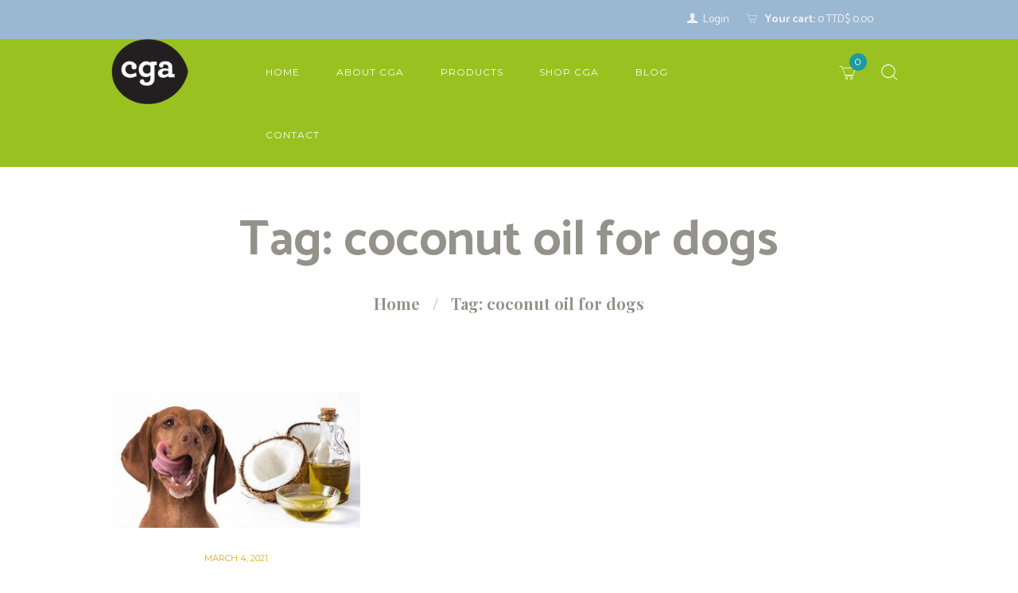

--- FILE ---
content_type: text/html; charset=UTF-8
request_url: https://cgacaribbean.com/blog/tag/coconut-oil-for-dogs/
body_size: 16872
content:
<!DOCTYPE html>
<html lang="en-US" class="scheme_original">

<head>
	<title>coconut oil for dogs &#8211; CGA Caribbean</title>
<meta name='robots' content='max-image-preview:large' />
		<meta charset="UTF-8" />
		<meta name="viewport" content="width=device-width, initial-scale=1, maximum-scale=1">
		<meta name="format-detection" content="telephone=no">
	
		<link rel="profile" href="//gmpg.org/xfn/11" />
		<link rel="pingback" href="https://cgacaribbean.com/xmlrpc.php" />
		<link rel='dns-prefetch' href='//maps.googleapis.com' />
<link rel='dns-prefetch' href='//www.google.com' />
<link rel='dns-prefetch' href='//fonts.googleapis.com' />
<link rel="alternate" type="application/rss+xml" title="CGA Caribbean &raquo; Feed" href="https://cgacaribbean.com/feed/" />
<link rel="alternate" type="application/rss+xml" title="CGA Caribbean &raquo; Comments Feed" href="https://cgacaribbean.com/comments/feed/" />
<link rel="alternate" type="text/calendar" title="CGA Caribbean &raquo; iCal Feed" href="https://cgacaribbean.com/events/2026-01-26/?ical=1/" />
<link rel="alternate" type="application/rss+xml" title="CGA Caribbean &raquo; coconut oil for dogs Tag Feed" href="https://cgacaribbean.com/blog/tag/coconut-oil-for-dogs/feed/" />
<style id='wp-img-auto-sizes-contain-inline-css' type='text/css'>
img:is([sizes=auto i],[sizes^="auto," i]){contain-intrinsic-size:3000px 1500px}
/*# sourceURL=wp-img-auto-sizes-contain-inline-css */
</style>
<link rel='stylesheet' id='vc_extensions_cqbundle_adminicon-css' href='https://cgacaribbean.com/wp-content/plugins/vc-extensions-bundle/css/admin_icon.css?ver=6.9' type='text/css' media='all' />
<link rel='stylesheet' id='bootstrap-css-css' href='https://cgacaribbean.com/wp-content/plugins/wd-google-maps/css/bootstrap.css?ver=1.0.63' type='text/css' media='all' />
<link rel='stylesheet' id='frontend_main-css-css' href='https://cgacaribbean.com/wp-content/plugins/wd-google-maps/css/frontend_main.css?ver=1.0.63' type='text/css' media='all' />
<style id='wp-emoji-styles-inline-css' type='text/css'>

	img.wp-smiley, img.emoji {
		display: inline !important;
		border: none !important;
		box-shadow: none !important;
		height: 1em !important;
		width: 1em !important;
		margin: 0 0.07em !important;
		vertical-align: -0.1em !important;
		background: none !important;
		padding: 0 !important;
	}
/*# sourceURL=wp-emoji-styles-inline-css */
</style>
<link rel='stylesheet' id='wp-block-library-css' href='https://cgacaribbean.com/wp-includes/css/dist/block-library/style.min.css?ver=6.9' type='text/css' media='all' />
<link rel='stylesheet' id='wc-blocks-style-css' href='https://cgacaribbean.com/wp-content/plugins/woocommerce/assets/client/blocks/wc-blocks.css?ver=wc-10.4.3' type='text/css' media='all' />
<style id='global-styles-inline-css' type='text/css'>
:root{--wp--preset--aspect-ratio--square: 1;--wp--preset--aspect-ratio--4-3: 4/3;--wp--preset--aspect-ratio--3-4: 3/4;--wp--preset--aspect-ratio--3-2: 3/2;--wp--preset--aspect-ratio--2-3: 2/3;--wp--preset--aspect-ratio--16-9: 16/9;--wp--preset--aspect-ratio--9-16: 9/16;--wp--preset--color--black: #000000;--wp--preset--color--cyan-bluish-gray: #abb8c3;--wp--preset--color--white: #ffffff;--wp--preset--color--pale-pink: #f78da7;--wp--preset--color--vivid-red: #cf2e2e;--wp--preset--color--luminous-vivid-orange: #ff6900;--wp--preset--color--luminous-vivid-amber: #fcb900;--wp--preset--color--light-green-cyan: #7bdcb5;--wp--preset--color--vivid-green-cyan: #00d084;--wp--preset--color--pale-cyan-blue: #8ed1fc;--wp--preset--color--vivid-cyan-blue: #0693e3;--wp--preset--color--vivid-purple: #9b51e0;--wp--preset--gradient--vivid-cyan-blue-to-vivid-purple: linear-gradient(135deg,rgb(6,147,227) 0%,rgb(155,81,224) 100%);--wp--preset--gradient--light-green-cyan-to-vivid-green-cyan: linear-gradient(135deg,rgb(122,220,180) 0%,rgb(0,208,130) 100%);--wp--preset--gradient--luminous-vivid-amber-to-luminous-vivid-orange: linear-gradient(135deg,rgb(252,185,0) 0%,rgb(255,105,0) 100%);--wp--preset--gradient--luminous-vivid-orange-to-vivid-red: linear-gradient(135deg,rgb(255,105,0) 0%,rgb(207,46,46) 100%);--wp--preset--gradient--very-light-gray-to-cyan-bluish-gray: linear-gradient(135deg,rgb(238,238,238) 0%,rgb(169,184,195) 100%);--wp--preset--gradient--cool-to-warm-spectrum: linear-gradient(135deg,rgb(74,234,220) 0%,rgb(151,120,209) 20%,rgb(207,42,186) 40%,rgb(238,44,130) 60%,rgb(251,105,98) 80%,rgb(254,248,76) 100%);--wp--preset--gradient--blush-light-purple: linear-gradient(135deg,rgb(255,206,236) 0%,rgb(152,150,240) 100%);--wp--preset--gradient--blush-bordeaux: linear-gradient(135deg,rgb(254,205,165) 0%,rgb(254,45,45) 50%,rgb(107,0,62) 100%);--wp--preset--gradient--luminous-dusk: linear-gradient(135deg,rgb(255,203,112) 0%,rgb(199,81,192) 50%,rgb(65,88,208) 100%);--wp--preset--gradient--pale-ocean: linear-gradient(135deg,rgb(255,245,203) 0%,rgb(182,227,212) 50%,rgb(51,167,181) 100%);--wp--preset--gradient--electric-grass: linear-gradient(135deg,rgb(202,248,128) 0%,rgb(113,206,126) 100%);--wp--preset--gradient--midnight: linear-gradient(135deg,rgb(2,3,129) 0%,rgb(40,116,252) 100%);--wp--preset--font-size--small: 13px;--wp--preset--font-size--medium: 20px;--wp--preset--font-size--large: 36px;--wp--preset--font-size--x-large: 42px;--wp--preset--spacing--20: 0.44rem;--wp--preset--spacing--30: 0.67rem;--wp--preset--spacing--40: 1rem;--wp--preset--spacing--50: 1.5rem;--wp--preset--spacing--60: 2.25rem;--wp--preset--spacing--70: 3.38rem;--wp--preset--spacing--80: 5.06rem;--wp--preset--shadow--natural: 6px 6px 9px rgba(0, 0, 0, 0.2);--wp--preset--shadow--deep: 12px 12px 50px rgba(0, 0, 0, 0.4);--wp--preset--shadow--sharp: 6px 6px 0px rgba(0, 0, 0, 0.2);--wp--preset--shadow--outlined: 6px 6px 0px -3px rgb(255, 255, 255), 6px 6px rgb(0, 0, 0);--wp--preset--shadow--crisp: 6px 6px 0px rgb(0, 0, 0);}:where(.is-layout-flex){gap: 0.5em;}:where(.is-layout-grid){gap: 0.5em;}body .is-layout-flex{display: flex;}.is-layout-flex{flex-wrap: wrap;align-items: center;}.is-layout-flex > :is(*, div){margin: 0;}body .is-layout-grid{display: grid;}.is-layout-grid > :is(*, div){margin: 0;}:where(.wp-block-columns.is-layout-flex){gap: 2em;}:where(.wp-block-columns.is-layout-grid){gap: 2em;}:where(.wp-block-post-template.is-layout-flex){gap: 1.25em;}:where(.wp-block-post-template.is-layout-grid){gap: 1.25em;}.has-black-color{color: var(--wp--preset--color--black) !important;}.has-cyan-bluish-gray-color{color: var(--wp--preset--color--cyan-bluish-gray) !important;}.has-white-color{color: var(--wp--preset--color--white) !important;}.has-pale-pink-color{color: var(--wp--preset--color--pale-pink) !important;}.has-vivid-red-color{color: var(--wp--preset--color--vivid-red) !important;}.has-luminous-vivid-orange-color{color: var(--wp--preset--color--luminous-vivid-orange) !important;}.has-luminous-vivid-amber-color{color: var(--wp--preset--color--luminous-vivid-amber) !important;}.has-light-green-cyan-color{color: var(--wp--preset--color--light-green-cyan) !important;}.has-vivid-green-cyan-color{color: var(--wp--preset--color--vivid-green-cyan) !important;}.has-pale-cyan-blue-color{color: var(--wp--preset--color--pale-cyan-blue) !important;}.has-vivid-cyan-blue-color{color: var(--wp--preset--color--vivid-cyan-blue) !important;}.has-vivid-purple-color{color: var(--wp--preset--color--vivid-purple) !important;}.has-black-background-color{background-color: var(--wp--preset--color--black) !important;}.has-cyan-bluish-gray-background-color{background-color: var(--wp--preset--color--cyan-bluish-gray) !important;}.has-white-background-color{background-color: var(--wp--preset--color--white) !important;}.has-pale-pink-background-color{background-color: var(--wp--preset--color--pale-pink) !important;}.has-vivid-red-background-color{background-color: var(--wp--preset--color--vivid-red) !important;}.has-luminous-vivid-orange-background-color{background-color: var(--wp--preset--color--luminous-vivid-orange) !important;}.has-luminous-vivid-amber-background-color{background-color: var(--wp--preset--color--luminous-vivid-amber) !important;}.has-light-green-cyan-background-color{background-color: var(--wp--preset--color--light-green-cyan) !important;}.has-vivid-green-cyan-background-color{background-color: var(--wp--preset--color--vivid-green-cyan) !important;}.has-pale-cyan-blue-background-color{background-color: var(--wp--preset--color--pale-cyan-blue) !important;}.has-vivid-cyan-blue-background-color{background-color: var(--wp--preset--color--vivid-cyan-blue) !important;}.has-vivid-purple-background-color{background-color: var(--wp--preset--color--vivid-purple) !important;}.has-black-border-color{border-color: var(--wp--preset--color--black) !important;}.has-cyan-bluish-gray-border-color{border-color: var(--wp--preset--color--cyan-bluish-gray) !important;}.has-white-border-color{border-color: var(--wp--preset--color--white) !important;}.has-pale-pink-border-color{border-color: var(--wp--preset--color--pale-pink) !important;}.has-vivid-red-border-color{border-color: var(--wp--preset--color--vivid-red) !important;}.has-luminous-vivid-orange-border-color{border-color: var(--wp--preset--color--luminous-vivid-orange) !important;}.has-luminous-vivid-amber-border-color{border-color: var(--wp--preset--color--luminous-vivid-amber) !important;}.has-light-green-cyan-border-color{border-color: var(--wp--preset--color--light-green-cyan) !important;}.has-vivid-green-cyan-border-color{border-color: var(--wp--preset--color--vivid-green-cyan) !important;}.has-pale-cyan-blue-border-color{border-color: var(--wp--preset--color--pale-cyan-blue) !important;}.has-vivid-cyan-blue-border-color{border-color: var(--wp--preset--color--vivid-cyan-blue) !important;}.has-vivid-purple-border-color{border-color: var(--wp--preset--color--vivid-purple) !important;}.has-vivid-cyan-blue-to-vivid-purple-gradient-background{background: var(--wp--preset--gradient--vivid-cyan-blue-to-vivid-purple) !important;}.has-light-green-cyan-to-vivid-green-cyan-gradient-background{background: var(--wp--preset--gradient--light-green-cyan-to-vivid-green-cyan) !important;}.has-luminous-vivid-amber-to-luminous-vivid-orange-gradient-background{background: var(--wp--preset--gradient--luminous-vivid-amber-to-luminous-vivid-orange) !important;}.has-luminous-vivid-orange-to-vivid-red-gradient-background{background: var(--wp--preset--gradient--luminous-vivid-orange-to-vivid-red) !important;}.has-very-light-gray-to-cyan-bluish-gray-gradient-background{background: var(--wp--preset--gradient--very-light-gray-to-cyan-bluish-gray) !important;}.has-cool-to-warm-spectrum-gradient-background{background: var(--wp--preset--gradient--cool-to-warm-spectrum) !important;}.has-blush-light-purple-gradient-background{background: var(--wp--preset--gradient--blush-light-purple) !important;}.has-blush-bordeaux-gradient-background{background: var(--wp--preset--gradient--blush-bordeaux) !important;}.has-luminous-dusk-gradient-background{background: var(--wp--preset--gradient--luminous-dusk) !important;}.has-pale-ocean-gradient-background{background: var(--wp--preset--gradient--pale-ocean) !important;}.has-electric-grass-gradient-background{background: var(--wp--preset--gradient--electric-grass) !important;}.has-midnight-gradient-background{background: var(--wp--preset--gradient--midnight) !important;}.has-small-font-size{font-size: var(--wp--preset--font-size--small) !important;}.has-medium-font-size{font-size: var(--wp--preset--font-size--medium) !important;}.has-large-font-size{font-size: var(--wp--preset--font-size--large) !important;}.has-x-large-font-size{font-size: var(--wp--preset--font-size--x-large) !important;}
/*# sourceURL=global-styles-inline-css */
</style>

<style id='classic-theme-styles-inline-css' type='text/css'>
/*! This file is auto-generated */
.wp-block-button__link{color:#fff;background-color:#32373c;border-radius:9999px;box-shadow:none;text-decoration:none;padding:calc(.667em + 2px) calc(1.333em + 2px);font-size:1.125em}.wp-block-file__button{background:#32373c;color:#fff;text-decoration:none}
/*# sourceURL=/wp-includes/css/classic-themes.min.css */
</style>
<link rel='stylesheet' id='dashicons-css' href='https://cgacaribbean.com/wp-includes/css/dashicons.min.css?ver=6.9' type='text/css' media='all' />
<link rel='stylesheet' id='essgrid-blocks-editor-css-css' href='https://cgacaribbean.com/wp-content/plugins/essential-grid/admin/includes/builders/gutenberg/build/index.css?ver=1757554418' type='text/css' media='all' />
<link rel='stylesheet' id='contact-form-7-css' href='https://cgacaribbean.com/wp-content/plugins/contact-form-7/includes/css/styles.css?ver=6.1.4' type='text/css' media='all' />
<link rel='stylesheet' id='woocommerce-layout-css' href='https://cgacaribbean.com/wp-content/plugins/woocommerce/assets/css/woocommerce-layout.css?ver=10.4.3' type='text/css' media='all' />
<link rel='stylesheet' id='woocommerce-smallscreen-css' href='https://cgacaribbean.com/wp-content/plugins/woocommerce/assets/css/woocommerce-smallscreen.css?ver=10.4.3' type='text/css' media='only screen and (max-width: 768px)' />
<link rel='stylesheet' id='woocommerce-general-css' href='https://cgacaribbean.com/wp-content/plugins/woocommerce/assets/css/woocommerce.css?ver=10.4.3' type='text/css' media='all' />
<style id='woocommerce-inline-inline-css' type='text/css'>
.woocommerce form .form-row .required { visibility: visible; }
/*# sourceURL=woocommerce-inline-inline-css */
</style>
<link rel='stylesheet' id='mc4wp-form-themes-css' href='https://cgacaribbean.com/wp-content/plugins/mailchimp-for-wp/assets/css/form-themes.css?ver=4.11.1' type='text/css' media='all' />
<link rel='stylesheet' id='custom_styles-css' href='https://cgacaribbean.com/wp-content/themes/oliveoil-child/theme.css?ver=6.9' type='text/css' media='all' />
<link rel='stylesheet' id='oliveoil-font-google-fonts-style-css' href='//fonts.googleapis.com/css?family=Catamaran:400,200,700|Montserrat:300,300italic,400,400italic,700,700italic|Playfair+Display:400,400italic,700,700italic&#038;subset=latin,latin-ext' type='text/css' media='all' />
<link rel='stylesheet' id='fontello-style-css' href='https://cgacaribbean.com/wp-content/themes/oliveoil/css/fontello/css/fontello.css' type='text/css' media='all' />
<link rel='stylesheet' id='oliveoil-main-style-css' href='https://cgacaribbean.com/wp-content/themes/oliveoil-child/style.css' type='text/css' media='all' />
<link rel='stylesheet' id='oliveoil-animation-style-css' href='https://cgacaribbean.com/wp-content/themes/oliveoil/fw/css/core.animation.css' type='text/css' media='all' />
<link rel='stylesheet' id='oliveoil-shortcodes-style-css' href='https://cgacaribbean.com/wp-content/plugins/trx_utils/shortcodes/theme.shortcodes.css' type='text/css' media='all' />
<link rel='stylesheet' id='oliveoil-theme-style-css' href='https://cgacaribbean.com/wp-content/themes/oliveoil/css/theme.css' type='text/css' media='all' />
<style id='oliveoil-theme-style-inline-css' type='text/css'>
  .sidebar_outer_logo .logo_main,.top_panel_wrap .logo_main,.top_panel_wrap .logo_fixed{height:82px} .contacts_wrap .logo img{height:30px}
/*# sourceURL=oliveoil-theme-style-inline-css */
</style>
<link rel='stylesheet' id='oliveoil-plugin-tribe-events-style-css' href='https://cgacaribbean.com/wp-content/themes/oliveoil/css/plugin.tribe-events.css' type='text/css' media='all' />
<link rel='stylesheet' id='oliveoil-plugin-woocommerce-style-css' href='https://cgacaribbean.com/wp-content/themes/oliveoil/css/plugin.woocommerce.css' type='text/css' media='all' />
<link rel='stylesheet' id='oliveoil-plugin-contact-form-7-style-css' href='https://cgacaribbean.com/wp-content/themes/oliveoil/css/plugin.contact-form-7.css' type='text/css' media='all' />
<link rel='stylesheet' id='oliveoil-responsive-style-css' href='https://cgacaribbean.com/wp-content/themes/oliveoil/css/responsive.css' type='text/css' media='all' />
<link rel='stylesheet' id='mediaelement-css' href='https://cgacaribbean.com/wp-includes/js/mediaelement/mediaelementplayer-legacy.min.css?ver=4.2.17' type='text/css' media='all' />
<link rel='stylesheet' id='wp-mediaelement-css' href='https://cgacaribbean.com/wp-includes/js/mediaelement/wp-mediaelement.min.css?ver=6.9' type='text/css' media='all' />
<link rel='stylesheet' id='uacf7-frontend-style-css' href='https://cgacaribbean.com/wp-content/plugins/ultimate-addons-for-contact-form-7/assets/css/uacf7-frontend.css?ver=6.9' type='text/css' media='all' />
<link rel='stylesheet' id='uacf7-form-style-css' href='https://cgacaribbean.com/wp-content/plugins/ultimate-addons-for-contact-form-7/assets/css/form-style.css?ver=6.9' type='text/css' media='all' />
<link rel='stylesheet' id='uacf7-column-css' href='https://cgacaribbean.com/wp-content/plugins/ultimate-addons-for-contact-form-7/addons/column/grid/columns.css?ver=6.9' type='text/css' media='all' />
<link rel='stylesheet' id='tp-fontello-css' href='https://cgacaribbean.com/wp-content/plugins/essential-grid/public/assets/font/fontello/css/fontello.css?ver=3.1.9.3' type='text/css' media='all' />
<link rel='stylesheet' id='esg-plugin-settings-css' href='https://cgacaribbean.com/wp-content/plugins/essential-grid/public/assets/css/settings.css?ver=3.1.9.3' type='text/css' media='all' />
<link rel='stylesheet' id='ulp-css' href='https://cgacaribbean.com/wp-content/plugins/layered-popups/css/style.min.css?ver=6.64' type='text/css' media='all' />
<link rel='stylesheet' id='ulp-link-buttons-css' href='https://cgacaribbean.com/wp-content/plugins/layered-popups/css/link-buttons.min.css?ver=6.64' type='text/css' media='all' />
<link rel='stylesheet' id='animate.css-css' href='https://cgacaribbean.com/wp-content/plugins/layered-popups/css/animate.min.css?ver=6.64' type='text/css' media='all' />
<link rel='stylesheet' id='spinkit-css' href='https://cgacaribbean.com/wp-content/plugins/layered-popups/css/spinkit.min.css?ver=6.64' type='text/css' media='all' />
<link rel='stylesheet' id='wp-add-custom-css-css' href='https://cgacaribbean.com?display_custom_css=css&#038;ver=6.9' type='text/css' media='all' />
<script type="text/javascript" src="https://cgacaribbean.com/wp-includes/js/jquery/jquery.min.js?ver=3.7.1" id="jquery-core-js"></script>
<script type="text/javascript" src="https://cgacaribbean.com/wp-includes/js/jquery/jquery-migrate.min.js?ver=3.4.1" id="jquery-migrate-js"></script>
<script type="text/javascript" src="https://maps.googleapis.com/maps/api/js?libraries=places%2Cgeometry&amp;v=3.exp&amp;key=AIzaSyBs3H8weWp0mI89hGZC7gwLPpLlb-vOPzE&amp;ver=6.9" id="gmwd_map-js-js"></script>
<script type="text/javascript" src="https://cgacaribbean.com/wp-content/plugins/wd-google-maps/js/init_map.js?ver=1.0.63" id="frontend_init_map-js-js"></script>
<script type="text/javascript" src="https://cgacaribbean.com/wp-content/plugins/wd-google-maps/js/frontend_main.js?ver=1.0.63" id="frontend_main-js-js"></script>
<script type="text/javascript" src="https://cgacaribbean.com/wp-content/plugins/recaptcha-woo/js/rcfwc.js?ver=1.0" id="rcfwc-js-js" defer="defer" data-wp-strategy="defer"></script>
<script type="text/javascript" src="https://www.google.com/recaptcha/api.js?hl=en_US" id="recaptcha-js" defer="defer" data-wp-strategy="defer"></script>
<script type="text/javascript" src="https://cgacaribbean.com/wp-content/plugins/woocommerce/assets/js/jquery-blockui/jquery.blockUI.min.js?ver=2.7.0-wc.10.4.3" id="wc-jquery-blockui-js" data-wp-strategy="defer"></script>
<script type="text/javascript" id="wc-add-to-cart-js-extra">
/* <![CDATA[ */
var wc_add_to_cart_params = {"ajax_url":"/wp-admin/admin-ajax.php","wc_ajax_url":"/?wc-ajax=%%endpoint%%","i18n_view_cart":"View cart","cart_url":"https://cgacaribbean.com/cart/","is_cart":"","cart_redirect_after_add":"yes"};
//# sourceURL=wc-add-to-cart-js-extra
/* ]]> */
</script>
<script type="text/javascript" src="https://cgacaribbean.com/wp-content/plugins/woocommerce/assets/js/frontend/add-to-cart.min.js?ver=10.4.3" id="wc-add-to-cart-js" data-wp-strategy="defer"></script>
<script type="text/javascript" src="https://cgacaribbean.com/wp-content/plugins/woocommerce/assets/js/js-cookie/js.cookie.min.js?ver=2.1.4-wc.10.4.3" id="wc-js-cookie-js" defer="defer" data-wp-strategy="defer"></script>
<script type="text/javascript" id="woocommerce-js-extra">
/* <![CDATA[ */
var woocommerce_params = {"ajax_url":"/wp-admin/admin-ajax.php","wc_ajax_url":"/?wc-ajax=%%endpoint%%","i18n_password_show":"Show password","i18n_password_hide":"Hide password"};
//# sourceURL=woocommerce-js-extra
/* ]]> */
</script>
<script type="text/javascript" src="https://cgacaribbean.com/wp-content/plugins/woocommerce/assets/js/frontend/woocommerce.min.js?ver=10.4.3" id="woocommerce-js" defer="defer" data-wp-strategy="defer"></script>
<script type="text/javascript" src="https://cgacaribbean.com/wp-content/plugins/js_composer/assets/js/vendors/woocommerce-add-to-cart.js?ver=8.6.1" id="vc_woocommerce-add-to-cart-js-js"></script>
<script type="text/javascript" src="https://cgacaribbean.com/wp-content/themes/oliveoil/fw/js/photostack/modernizr.min.js" id="modernizr-js"></script>
<script></script><link rel="https://api.w.org/" href="https://cgacaribbean.com/wp-json/" /><link rel="alternate" title="JSON" type="application/json" href="https://cgacaribbean.com/wp-json/wp/v2/tags/802" /><link rel="EditURI" type="application/rsd+xml" title="RSD" href="https://cgacaribbean.com/xmlrpc.php?rsd" />
<meta name="generator" content="WordPress 6.9" />
<meta name="generator" content="WooCommerce 10.4.3" />

		<!-- GA Google Analytics @ https://m0n.co/ga -->
		<script async src="https://www.googletagmanager.com/gtag/js?id=UA-111396966-1"></script>
		<script>
			window.dataLayer = window.dataLayer || [];
			function gtag(){dataLayer.push(arguments);}
			gtag('js', new Date());
			gtag('config', 'UA-111396966-1');
		</script>

	<meta name="tec-api-version" content="v1"><meta name="tec-api-origin" content="https://cgacaribbean.com"><link rel="alternate" href="https://cgacaribbean.com/wp-json/tribe/events/v1/events/?tags=coconut-oil-for-dogs" /><!-- Analytics by WP Statistics - https://wp-statistics.com -->
	<noscript><style>.woocommerce-product-gallery{ opacity: 1 !important; }</style></noscript>
	<style type="text/css">.recentcomments a{display:inline !important;padding:0 !important;margin:0 !important;}</style><meta name="generator" content="Powered by WPBakery Page Builder - drag and drop page builder for WordPress."/>
<meta name="generator" content="Powered by Slider Revolution 6.7.37 - responsive, Mobile-Friendly Slider Plugin for WordPress with comfortable drag and drop interface." />

		<script>
			var ulp_custom_handlers = {};
			var ulp_cookie_value = "ilovelencha";
			var ulp_onload_popup = "";
			var ulp_onload_mode = "none";
			var ulp_onload_period = "5";
			var ulp_onscroll_popup = "";
			var ulp_onscroll_mode = "none";
			var ulp_onscroll_period = "5";
			var ulp_onexit_popup = "";
			var ulp_onexit_mode = "none";
			var ulp_onexit_period = "5";
			var ulp_onidle_popup = "";
			var ulp_onidle_mode = "none";
			var ulp_onidle_period = "5";
			var ulp_onabd_popup = "";
			var ulp_onabd_mode = "none";
			var ulp_onabd_period = "5";
			var ulp_onload_delay = "5";
			var ulp_onload_close_delay = "0";
			var ulp_onscroll_offset = "600";
			var ulp_onidle_delay = "30";
			var ulp_recaptcha_enable = "off";
			var ulp_content_id = "{802}{post_tag}";
		</script><link rel="icon" href="https://cgacaribbean.com/wp-content/uploads/2017/11/bg_logo-100x100.png" sizes="32x32" />
<link rel="icon" href="https://cgacaribbean.com/wp-content/uploads/2017/11/bg_logo.png" sizes="192x192" />
<link rel="apple-touch-icon" href="https://cgacaribbean.com/wp-content/uploads/2017/11/bg_logo.png" />
<meta name="msapplication-TileImage" content="https://cgacaribbean.com/wp-content/uploads/2017/11/bg_logo.png" />
<script>function setREVStartSize(e){
			//window.requestAnimationFrame(function() {
				window.RSIW = window.RSIW===undefined ? window.innerWidth : window.RSIW;
				window.RSIH = window.RSIH===undefined ? window.innerHeight : window.RSIH;
				try {
					var pw = document.getElementById(e.c).parentNode.offsetWidth,
						newh;
					pw = pw===0 || isNaN(pw) || (e.l=="fullwidth" || e.layout=="fullwidth") ? window.RSIW : pw;
					e.tabw = e.tabw===undefined ? 0 : parseInt(e.tabw);
					e.thumbw = e.thumbw===undefined ? 0 : parseInt(e.thumbw);
					e.tabh = e.tabh===undefined ? 0 : parseInt(e.tabh);
					e.thumbh = e.thumbh===undefined ? 0 : parseInt(e.thumbh);
					e.tabhide = e.tabhide===undefined ? 0 : parseInt(e.tabhide);
					e.thumbhide = e.thumbhide===undefined ? 0 : parseInt(e.thumbhide);
					e.mh = e.mh===undefined || e.mh=="" || e.mh==="auto" ? 0 : parseInt(e.mh,0);
					if(e.layout==="fullscreen" || e.l==="fullscreen")
						newh = Math.max(e.mh,window.RSIH);
					else{
						e.gw = Array.isArray(e.gw) ? e.gw : [e.gw];
						for (var i in e.rl) if (e.gw[i]===undefined || e.gw[i]===0) e.gw[i] = e.gw[i-1];
						e.gh = e.el===undefined || e.el==="" || (Array.isArray(e.el) && e.el.length==0)? e.gh : e.el;
						e.gh = Array.isArray(e.gh) ? e.gh : [e.gh];
						for (var i in e.rl) if (e.gh[i]===undefined || e.gh[i]===0) e.gh[i] = e.gh[i-1];
											
						var nl = new Array(e.rl.length),
							ix = 0,
							sl;
						e.tabw = e.tabhide>=pw ? 0 : e.tabw;
						e.thumbw = e.thumbhide>=pw ? 0 : e.thumbw;
						e.tabh = e.tabhide>=pw ? 0 : e.tabh;
						e.thumbh = e.thumbhide>=pw ? 0 : e.thumbh;
						for (var i in e.rl) nl[i] = e.rl[i]<window.RSIW ? 0 : e.rl[i];
						sl = nl[0];
						for (var i in nl) if (sl>nl[i] && nl[i]>0) { sl = nl[i]; ix=i;}
						var m = pw>(e.gw[ix]+e.tabw+e.thumbw) ? 1 : (pw-(e.tabw+e.thumbw)) / (e.gw[ix]);
						newh =  (e.gh[ix] * m) + (e.tabh + e.thumbh);
					}
					var el = document.getElementById(e.c);
					if (el!==null && el) el.style.height = newh+"px";
					el = document.getElementById(e.c+"_wrapper");
					if (el!==null && el) {
						el.style.height = newh+"px";
						el.style.display = "block";
					}
				} catch(e){
					console.log("Failure at Presize of Slider:" + e)
				}
			//});
		  };</script>
<noscript><style> .wpb_animate_when_almost_visible { opacity: 1; }</style></noscript><link rel='stylesheet' id='oliveoil-messages-style-css' href='https://cgacaribbean.com/wp-content/themes/oliveoil/fw/js/core.messages/core.messages.css' type='text/css' media='all' />
<link rel='stylesheet' id='magnific-style-css' href='https://cgacaribbean.com/wp-content/themes/oliveoil/fw/js/magnific/magnific-popup.css' type='text/css' media='all' />
<link rel='stylesheet' id='rs-plugin-settings-css' href='//cgacaribbean.com/wp-content/plugins/revslider/sr6/assets/css/rs6.css?ver=6.7.37' type='text/css' media='all' />
<style id='rs-plugin-settings-inline-css' type='text/css'>
#rs-demo-id {}
/*# sourceURL=rs-plugin-settings-inline-css */
</style>
</head>

<body data-rsssl=1 class="archive tag tag-coconut-oil-for-dogs tag-802 wp-theme-oliveoil wp-child-theme-oliveoil-child theme-oliveoil woocommerce-no-js tribe-no-js page-template-oliveoilchild oliveoil_body body_style_wide body_filled article_style_stretch layout_masonry_3 template_masonry scheme_original top_panel_show top_panel_above sidebar_hide sidebar_outer_hide wpb-js-composer js-comp-ver-8.6.1 vc_responsive">
      
	<a id="toc_home" class="sc_anchor" title="Home" data-description="&lt;i&gt;Return to Home&lt;/i&gt; - &lt;br&gt;navigate to home page of the site" data-icon="icon-home" data-url="https://cgacaribbean.com/" data-separator="yes"></a><a id="toc_top" class="sc_anchor" title="To Top" data-description="&lt;i&gt;Back to top&lt;/i&gt; - &lt;br&gt;scroll to top of the page" data-icon="icon-double-up" data-url="" data-separator="yes"></a>
	
	
	
	<div class="body_wrap">

		
		<div class="page_wrap">

					
		<div class="top_panel_fixed_wrap"></div>

		<header class="top_panel_wrap top_panel_style_7 scheme_color_blocks_copy">
			<div class="top_panel_wrap_inner top_panel_inner_style_7 top_panel_position_above">
                                    <div class="top_panel_top">
                        <div class="content_wrap clearfix">
                            

<div class="top_panel_top_user_area">
			<div class="top_panel_top_socials">
					</div>
				<ul id="menu_user" class="menu_user_nav">
		                    <li class="menu_user_login"><a href="#popup_login" class="popup_link popup_login_link icon-user" title="">Login</a><div id="popup_login" class="popup_wrap popup_login bg_tint_light popup_half">
	<a href="#" class="popup_close"></a>
	<div class="form_wrap">
		<div>
			<form action="https://cgacaribbean.com/wp-login.php" method="post" name="login_form" class="popup_form login_form">
				<input type="hidden" name="redirect_to" value="https://cgacaribbean.com/">
				<div class="popup_form_field login_field iconed_field icon-user"><input type="text" id="log" name="log" value="" placeholder="Login or Email"></div>
				<div class="popup_form_field password_field iconed_field icon-lock"><input type="password" id="password" name="pwd" value="" placeholder="Password"></div>
				<div class="popup_form_field remember_field">
					<a href="https://cgacaribbean.com/my-account/my-account/lost-password/" class="forgot_password">Forgot password?</a>
					<input type="checkbox" value="forever" id="rememberme" name="rememberme">
					<label for="rememberme">Remember me</label>
				</div>
				<div class="popup_form_field submit_field"><input type="submit" class="submit_button" value="Login"></div>
			</form>
		</div>
			</div>	<!-- /.login_wrap -->
</div>		<!-- /.popup_login -->
</li>		<li class="menu_user_cart">
			<a href="#" class="top_panel_cart_button" data-items="0" data-summa="TTD$&nbsp;0.00">
	<span class="contact_icon icon-1"></span>
	<span class="contact_label contact_cart_label">Your cart:</span>
	<span class="contact_cart_totals">
		<span class="cart_items">0 <span class="cart_items_count"> items - </span><span class="cart_summa">TTD$&nbsp;0.00</span>
        </span>
	</span>
</a>
<ul class="widget_area sidebar_cart sidebar"><li>
	<div class="widget woocommerce widget_shopping_cart"><div class="hide_cart_widget_if_empty"><div class="widget_shopping_cart_content"></div></div></div></li></ul>		</li>
		
	</ul>

</div>                        </div>
                    </div>
                			<div class="top_panel_middle">
				<div class="content_wrap">
                    <div class="columns_wrap columns_fluid">
                        <div class="column-1_6 contact_logo">
                            		<div class="logo">
			<a href="https://cgacaribbean.com/"><img src="https://cgacaribbean.com/wp-content/uploads/2017/11/bg_logo.png" class="logo_main" alt="bg_logo" width="123" height="104"><img src="https://cgacaribbean.com/wp-content/uploads/2017/11/bg_logo.png" class="logo_fixed" alt="bg_logo" width="123" height="104"></a>
		</div>
		                        </div><div class="column-2_3 menu_main_wrap">
                            <nav class="menu_main_nav_area menu_hover_fade">
                                <ul id="menu_main" class="menu_main_nav"><li id="menu-item-716" class="menu-item menu-item-type-custom menu-item-object-custom menu-item-716"><a href="/"><span>Home</span></a></li>
<li id="menu-item-958" class="menu-item menu-item-type-custom menu-item-object-custom menu-item-has-children menu-item-958"><a href="#"><span>About CGA</span></a>
<ul class="sub-menu">
	<li id="menu-item-960" class="menu-item menu-item-type-post_type menu-item-object-page menu-item-960"><a href="https://cgacaribbean.com/our-story/"><span>Our Story</span></a></li>
	<li id="menu-item-1003" class="menu-item menu-item-type-post_type menu-item-object-page menu-item-1003"><a href="https://cgacaribbean.com/export/"><span>Export</span></a></li>
	<li id="menu-item-959" class="menu-item menu-item-type-post_type menu-item-object-page menu-item-959"><a href="https://cgacaribbean.com/health-benefits-of-coconut-oil/"><span>Health Benefits of Coconut Oil</span></a></li>
	<li id="menu-item-12603" class="menu-item menu-item-type-post_type menu-item-object-page menu-item-12603"><a href="https://cgacaribbean.com/csr-esg/"><span>CSR/ESG</span></a></li>
</ul>
</li>
<li id="menu-item-767" class="menu-item menu-item-type-custom menu-item-object-custom menu-item-has-children menu-item-767"><a href="#"><span>Products</span></a>
<ul class="sub-menu">
	<li id="menu-item-768" class="menu-item menu-item-type-post_type menu-item-object-page menu-item-768"><a href="https://cgacaribbean.com/bath-body/"><span>Bath &amp; Body</span></a></li>
	<li id="menu-item-2391" class="menu-item menu-item-type-post_type menu-item-object-page menu-item-2391"><a href="https://cgacaribbean.com/cedros-bay-cosmetics/"><span>Cedros Bay Cosmetics</span></a></li>
	<li id="menu-item-770" class="menu-item menu-item-type-post_type menu-item-object-page menu-item-770"><a href="https://cgacaribbean.com/cooking/"><span>Cooking</span></a></li>
	<li id="menu-item-1024" class="menu-item menu-item-type-post_type menu-item-object-page menu-item-1024"><a href="https://cgacaribbean.com/home-care/"><span>Home Care</span></a></li>
	<li id="menu-item-769" class="menu-item menu-item-type-post_type menu-item-object-page menu-item-769"><a href="https://cgacaribbean.com/industrial/"><span>Industrial</span></a></li>
</ul>
</li>
<li id="menu-item-1775" class="menu-item menu-item-type-custom menu-item-object-custom menu-item-has-children menu-item-1775"><a href="/shop"><span>Shop CGA</span></a>
<ul class="sub-menu">
	<li id="menu-item-1776" class="menu-item menu-item-type-custom menu-item-object-custom menu-item-1776"><a href="/product-category/cooking/"><span>Cooking</span></a></li>
	<li id="menu-item-1777" class="menu-item menu-item-type-custom menu-item-object-custom menu-item-1777"><a href="/product-category/bath-body/"><span>Bath &#038; Body</span></a></li>
	<li id="menu-item-2328" class="menu-item menu-item-type-taxonomy menu-item-object-product_cat menu-item-2328"><a href="https://cgacaribbean.com/product-category/bath-body/cedros-bay/"><span>Cedros Bay</span></a></li>
	<li id="menu-item-2207" class="menu-item menu-item-type-custom menu-item-object-custom menu-item-2207"><a href="/product-category/gift-sets"><span>Gift Sets</span></a></li>
	<li id="menu-item-13124" class="menu-item menu-item-type-taxonomy menu-item-object-product_cat menu-item-13124"><a href="https://cgacaribbean.com/product-category/home-care/"><span>Home Care</span></a></li>
	<li id="menu-item-12833" class="menu-item menu-item-type-taxonomy menu-item-object-product_cat menu-item-12833"><a href="https://cgacaribbean.com/product-category/wholesale-products/"><span>Wholesale Products</span></a></li>
	<li id="menu-item-1825" class="menu-item menu-item-type-custom menu-item-object-custom menu-item-1825"><a target="_blank" href="https://www.amazon.com/s?marketplaceID=ATVPDKIKX0DE&#038;merchant=A34TW47VJDED67"><span>Shop on Amazon (USA)</span></a></li>
</ul>
</li>
<li id="menu-item-1002" class="menu-item menu-item-type-post_type menu-item-object-page current_page_parent menu-item-has-children menu-item-1002"><a href="https://cgacaribbean.com/blog/"><span>Blog</span></a>
<ul class="sub-menu">
	<li id="menu-item-1007" class="menu-item menu-item-type-taxonomy menu-item-object-category menu-item-1007"><a href="https://cgacaribbean.com/blog/category/cga-blog/recipes/"><span>Recipes</span></a></li>
	<li id="menu-item-1004" class="menu-item menu-item-type-taxonomy menu-item-object-category menu-item-1004"><a href="https://cgacaribbean.com/blog/category/cga-blog/beauty/"><span>Beauty</span></a></li>
	<li id="menu-item-1005" class="menu-item menu-item-type-taxonomy menu-item-object-category menu-item-1005"><a href="https://cgacaribbean.com/blog/category/cga-blog/health/"><span>Health</span></a></li>
	<li id="menu-item-1006" class="menu-item menu-item-type-taxonomy menu-item-object-category menu-item-1006"><a href="https://cgacaribbean.com/blog/category/cga-blog/news/"><span>News</span></a></li>
	<li id="menu-item-1474" class="menu-item menu-item-type-taxonomy menu-item-object-category menu-item-1474"><a href="https://cgacaribbean.com/blog/category/cga-blog/community-give-back/"><span>Community Give Back</span></a></li>
</ul>
</li>
<li id="menu-item-713" class="menu-item menu-item-type-post_type menu-item-object-page menu-item-713"><a href="https://cgacaribbean.com/contact/"><span>Contact</span></a></li>
</ul>                            </nav>
                        </div><div class="column-1_6">
                            <div class="search_wrap search_style_fullscreen search_state_closed top_panel_icon ">
						<div class="search_form_wrap">
							<form role="search" method="get" class="search_form" action="https://cgacaribbean.com/">
								<button type="submit" class="search_submit icon-2" title="Open search"></button>
								<input type="text" class="search_field" placeholder="Keyword" value="" name="s" /><a class="search_close icon-cancel"></a></form>
						</div></div>                                <div class="menu_main_cart top_panel_icon">
                                    <a href="#" class="top_panel_cart_button" data-items="0" data-summa="TTD$&nbsp;0.00">
	<span class="contact_icon icon-1"></span>
	<span class="contact_label contact_cart_label">Your cart:</span>
	<span class="contact_cart_totals">
		<span class="cart_items">0 <span class="cart_items_count"> items - </span><span class="cart_summa">TTD$&nbsp;0.00</span>
        </span>
	</span>
</a>
<ul class="widget_area sidebar_cart sidebar"><li>
	<div class="widget woocommerce widget_shopping_cart"><div class="hide_cart_widget_if_empty"><div class="widget_shopping_cart_content"></div></div></div></li></ul>                                </div>
                                                    </div>
                    </div>
				</div>
			</div>
			

			</div>
		</header>
        
            <section class="top_panel_image" >
                <div class="top_panel_image_hover"></div>
                <div class="top_panel_image_header">
                    <h1 itemprop="headline"
                        class="top_panel_image_title entry-title">Tag: coconut oil for dogs</h1>

                    <div class="breadcrumbs">
                        <a class="breadcrumbs_item home" href="https://cgacaribbean.com/">Home</a><span class="breadcrumbs_delimiter"></span><span class="breadcrumbs_item current">Tag: coconut oil for dogs</span>                    </div>
                </div>
            </section>
        	<div class="header_mobile">
		<div class="content_wrap">
			<div class="menu_button icon-menu"></div>
					<div class="logo">
			<a href="https://cgacaribbean.com/"><img src="https://cgacaribbean.com/wp-content/uploads/2017/11/bg_logo.png" class="logo_main" alt="bg_logo" width="123" height="104"></a>
		</div>
				</div>
		<div class="side_wrap">
			<div class="close">Close</div>
			<div class="panel_top">
				<nav class="menu_main_nav_area">
					<ul id="menu_mobile" class="menu_main_nav"><li class="menu-item menu-item-type-custom menu-item-object-custom menu-item-716"><a href="/"><span>Home</span></a></li>
<li class="menu-item menu-item-type-custom menu-item-object-custom menu-item-has-children menu-item-958"><a href="#"><span>About CGA</span></a>
<ul class="sub-menu">
	<li class="menu-item menu-item-type-post_type menu-item-object-page menu-item-960"><a href="https://cgacaribbean.com/our-story/"><span>Our Story</span></a></li>
	<li class="menu-item menu-item-type-post_type menu-item-object-page menu-item-1003"><a href="https://cgacaribbean.com/export/"><span>Export</span></a></li>
	<li class="menu-item menu-item-type-post_type menu-item-object-page menu-item-959"><a href="https://cgacaribbean.com/health-benefits-of-coconut-oil/"><span>Health Benefits of Coconut Oil</span></a></li>
	<li class="menu-item menu-item-type-post_type menu-item-object-page menu-item-12603"><a href="https://cgacaribbean.com/csr-esg/"><span>CSR/ESG</span></a></li>
</ul>
</li>
<li class="menu-item menu-item-type-custom menu-item-object-custom menu-item-has-children menu-item-767"><a href="#"><span>Products</span></a>
<ul class="sub-menu">
	<li class="menu-item menu-item-type-post_type menu-item-object-page menu-item-768"><a href="https://cgacaribbean.com/bath-body/"><span>Bath &amp; Body</span></a></li>
	<li class="menu-item menu-item-type-post_type menu-item-object-page menu-item-2391"><a href="https://cgacaribbean.com/cedros-bay-cosmetics/"><span>Cedros Bay Cosmetics</span></a></li>
	<li class="menu-item menu-item-type-post_type menu-item-object-page menu-item-770"><a href="https://cgacaribbean.com/cooking/"><span>Cooking</span></a></li>
	<li class="menu-item menu-item-type-post_type menu-item-object-page menu-item-1024"><a href="https://cgacaribbean.com/home-care/"><span>Home Care</span></a></li>
	<li class="menu-item menu-item-type-post_type menu-item-object-page menu-item-769"><a href="https://cgacaribbean.com/industrial/"><span>Industrial</span></a></li>
</ul>
</li>
<li class="menu-item menu-item-type-custom menu-item-object-custom menu-item-has-children menu-item-1775"><a href="/shop"><span>Shop CGA</span></a>
<ul class="sub-menu">
	<li class="menu-item menu-item-type-custom menu-item-object-custom menu-item-1776"><a href="/product-category/cooking/"><span>Cooking</span></a></li>
	<li class="menu-item menu-item-type-custom menu-item-object-custom menu-item-1777"><a href="/product-category/bath-body/"><span>Bath &#038; Body</span></a></li>
	<li class="menu-item menu-item-type-taxonomy menu-item-object-product_cat menu-item-2328"><a href="https://cgacaribbean.com/product-category/bath-body/cedros-bay/"><span>Cedros Bay</span></a></li>
	<li class="menu-item menu-item-type-custom menu-item-object-custom menu-item-2207"><a href="/product-category/gift-sets"><span>Gift Sets</span></a></li>
	<li class="menu-item menu-item-type-taxonomy menu-item-object-product_cat menu-item-13124"><a href="https://cgacaribbean.com/product-category/home-care/"><span>Home Care</span></a></li>
	<li class="menu-item menu-item-type-taxonomy menu-item-object-product_cat menu-item-12833"><a href="https://cgacaribbean.com/product-category/wholesale-products/"><span>Wholesale Products</span></a></li>
	<li class="menu-item menu-item-type-custom menu-item-object-custom menu-item-1825"><a target="_blank" href="https://www.amazon.com/s?marketplaceID=ATVPDKIKX0DE&#038;merchant=A34TW47VJDED67"><span>Shop on Amazon (USA)</span></a></li>
</ul>
</li>
<li class="menu-item menu-item-type-post_type menu-item-object-page current_page_parent menu-item-has-children menu-item-1002"><a href="https://cgacaribbean.com/blog/"><span>Blog</span></a>
<ul class="sub-menu">
	<li class="menu-item menu-item-type-taxonomy menu-item-object-category menu-item-1007"><a href="https://cgacaribbean.com/blog/category/cga-blog/recipes/"><span>Recipes</span></a></li>
	<li class="menu-item menu-item-type-taxonomy menu-item-object-category menu-item-1004"><a href="https://cgacaribbean.com/blog/category/cga-blog/beauty/"><span>Beauty</span></a></li>
	<li class="menu-item menu-item-type-taxonomy menu-item-object-category menu-item-1005"><a href="https://cgacaribbean.com/blog/category/cga-blog/health/"><span>Health</span></a></li>
	<li class="menu-item menu-item-type-taxonomy menu-item-object-category menu-item-1006"><a href="https://cgacaribbean.com/blog/category/cga-blog/news/"><span>News</span></a></li>
	<li class="menu-item menu-item-type-taxonomy menu-item-object-category menu-item-1474"><a href="https://cgacaribbean.com/blog/category/cga-blog/community-give-back/"><span>Community Give Back</span></a></li>
</ul>
</li>
<li class="menu-item menu-item-type-post_type menu-item-object-page menu-item-713"><a href="https://cgacaribbean.com/contact/"><span>Contact</span></a></li>
</ul>				</nav>
							</div>
			
			
			<div class="panel_bottom">
							</div>
		</div>
		<div class="mask"></div>
	</div>
			<div class="page_content_wrap page_paddings_yes">

				
<div class="content_wrap">
<div class="content">	<div class="isotope_wrap " data-columns="3">
			<div class="isotope_item isotope_item_masonry isotope_item_masonry_3 isotope_column_3					">
			<article class="post_item post_item_masonry post_item_masonry_3				  post_format_standard odd last">
				
									<div class="post_featured">
							<div class="post_thumb" data-image="https://cgacaribbean.com/wp-content/uploads/2021/03/Coconut-Oil-For-Dogs-HP-long.jpg" data-title="Coconut Oil Benefits for Dogs!">
	<a class="hover_icon hover_icon_link" href="https://cgacaribbean.com/blog/coconut-oil-benefits-for-dogs/"><img class="wp-post-image" width="370" height="200" alt="Coconut Oil Benefits for Dogs!" src="https://cgacaribbean.com/wp-content/uploads/2021/03/Coconut-Oil-For-Dogs-HP-long-370x200.jpg"></a>	</div>
						</div>
				
				<div class="post_content isotope_item_content">
					
					<div class="post_info">
			<span class="post_info_item post_info_posted"> <a href="https://cgacaribbean.com/blog/coconut-oil-benefits-for-dogs/" class="post_info_date">March 4, 2021</a></span>
		</div>							<h5 class="post_title"><a href="https://cgacaribbean.com/blog/coconut-oil-benefits-for-dogs/">Coconut Oil Benefits for Dogs!</a></h5>
							
					<div class="post_descr">
						<p>If you&#8217;re a pet owner, you know just how important it is to give your Dogs the best...</p><a href="https://cgacaribbean.com/blog/coconut-oil-benefits-for-dogs/" class="post_readmore sc_button sc_button_size_small sc_button_style_filled">Read more</a>					</div>

				</div>				<!-- /.post_content -->
			</article>	<!-- /.post_item -->
		</div>						<!-- /.isotope_item -->
			</div> <!-- /.isotope_wrap -->
	
		</div> <!-- </div> class="content"> -->
	</div> <!-- </div> class="content_wrap"> -->			
			</div>		<!-- </.page_content_wrap> -->
			
							<footer class="footer_wrap widget_area scheme_color_blocks">
					<div class="footer_wrap_inner widget_area_inner">
						<div class="content_wrap">
							<div class="columns_wrap"><aside id="media_image-2" class="widget_number_1 column-1_4 widget widget_media_image"><img width="123" height="104" src="https://cgacaribbean.com/wp-content/uploads/2017/11/bg_logo.png" class="image wp-image-701  attachment-full size-full" alt="" style="max-width: 100%; height: auto;" decoding="async" loading="lazy" /></aside><aside id="text-2" class="widget_number_2 column-1_4 widget widget_text">			<div class="textwidget"><p>Eastern Main Rd, Laventille<br />
P.O. Box 229, Port of Spain<br />
Trinidad &amp; Tobago</p>
<p>T:(868) 623 5207<br />
F:(868) 623 2359</p>
<p>CGA Caribbean LTD © 2023. All rights reserved</p>
<p><a href="https://www.facebook.com/CGALTD/"><img loading="lazy" decoding="async" class="sFlh5c pT0Scc iPVvYb alignnone" src="https://www.freepnglogos.com/uploads/logo-facebook-png/logo-facebook-best-facebook-logo-icons-gif-transparent-png-images-9.png" alt="Facebook Logo PNG, Free Download Logo Facebook Clipart - Free Transparent  PNG Logos" width="50" height="50" aria-hidden="false" /></a><a href="https://www.instagram.com/cgacaribbean/"><img loading="lazy" decoding="async" class="sFlh5c pT0Scc iPVvYb alignnone" src="https://i.pinimg.com/originals/da/06/e1/da06e1be9c12e606745ef470748937da.png" alt="Black Instagram Logo PNG Images (Transparent HD Photo Clipart) | Instagram  logo, Photo clipart, Black wallpaper iphone dark" width="50" height="50" aria-hidden="false" /></a><a href="https://www.tiktok.com/@cga.caribbean"><img loading="lazy" decoding="async" class="sFlh5c pT0Scc iPVvYb alignnone" src="https://static.vecteezy.com/system/resources/previews/023/986/492/original/tiktok-logo-tiktok-logo-transparent-tiktok-icon-transparent-free-free-png.png" alt="Tiktok logo png, Tiktok logo transparent png, Tiktok icon transparent free  png 23986492 PNG" width="50" height="50" aria-hidden="false" /></a> <a href="https://www.youtube.com/channel/UCJISbQnKkxnpv11UGjus1fA"><img loading="lazy" decoding="async" class="sFlh5c pT0Scc iPVvYb alignnone" src="https://static.vecteezy.com/system/resources/previews/018/930/747/non_2x/youtube-logo-youtube-icon-transparent-free-png.png" alt="Youtube logo png, youtube icon transparent 18930747 PNG" width="62" height="62" aria-hidden="false" /></a></p>
</div>
		</aside><aside id="media_image-3" class="widget_number_3 column-1_4 widget widget_media_image"><img width="182" height="231" src="https://cgacaribbean.com/wp-content/uploads/2023/01/ccards.jpg" class="image wp-image-12622  attachment-full size-full" alt="" style="max-width: 100%; height: auto;" decoding="async" loading="lazy" /></aside><aside id="nav_menu-2" class="widget_number_4 column-1_4 widget widget_nav_menu"><div class="menu-key-links-container"><ul id="menu-key-links" class="menu"><li id="menu-item-12908" class="menu-item menu-item-type-post_type menu-item-object-page menu-item-12908"><a href="https://cgacaribbean.com/our-story/">Our Story</a></li>
<li id="menu-item-12907" class="menu-item menu-item-type-post_type menu-item-object-page menu-item-12907"><a href="https://cgacaribbean.com/export/">Export</a></li>
<li id="menu-item-12906" class="menu-item menu-item-type-post_type menu-item-object-page menu-item-12906"><a href="https://cgacaribbean.com/register-shop/">Register to Shop</a></li>
<li id="menu-item-12909" class="menu-item menu-item-type-post_type menu-item-object-page menu-item-12909"><a href="https://cgacaribbean.com/my-account/">My Account</a></li>
<li id="menu-item-12910" class="menu-item menu-item-type-post_type menu-item-object-page menu-item-12910"><a href="https://cgacaribbean.com/shop/shipping-returns/">Shipping &#038; Returns Policy</a></li>
</ul></div></aside></div>	<!-- /.columns_wrap -->
						</div>	<!-- /.content_wrap -->
					</div>	<!-- /.footer_wrap_inner -->
				</footer>	<!-- /.footer_wrap -->
							
		</div>	<!-- /.page_wrap -->

	</div>		<!-- /.body_wrap -->
	
	
	<a href="#" class="scroll_to_top icon-up" title="Scroll to top"></a>
		<script>
			window.RS_MODULES = window.RS_MODULES || {};
			window.RS_MODULES.modules = window.RS_MODULES.modules || {};
			window.RS_MODULES.waiting = window.RS_MODULES.waiting || [];
			window.RS_MODULES.defered = true;
			window.RS_MODULES.moduleWaiting = window.RS_MODULES.moduleWaiting || {};
			window.RS_MODULES.type = 'compiled';
		</script>
		<script type="speculationrules">
{"prefetch":[{"source":"document","where":{"and":[{"href_matches":"/*"},{"not":{"href_matches":["/wp-*.php","/wp-admin/*","/wp-content/uploads/*","/wp-content/*","/wp-content/plugins/*","/wp-content/themes/oliveoil-child/*","/wp-content/themes/oliveoil/*","/*\\?(.+)"]}},{"not":{"selector_matches":"a[rel~=\"nofollow\"]"}},{"not":{"selector_matches":".no-prefetch, .no-prefetch a"}}]},"eagerness":"conservative"}]}
</script>
<script>var ajaxRevslider;function rsCustomAjaxContentLoadingFunction(){ajaxRevslider=function(obj){var content='',data={action:'revslider_ajax_call_front',client_action:'get_slider_html',token:'e8ed8a214f',type:obj.type,id:obj.id,aspectratio:obj.aspectratio};jQuery.ajax({type:'post',url:'https://cgacaribbean.com/wp-admin/admin-ajax.php',dataType:'json',data:data,async:false,success:function(ret,textStatus,XMLHttpRequest){if(ret.success==true)content=ret.data;},error:function(e){console.log(e);}});return content;};var ajaxRemoveRevslider=function(obj){return jQuery(obj.selector+' .rev_slider').revkill();};if(jQuery.fn.tpessential!==undefined)if(typeof(jQuery.fn.tpessential.defaults)!=='undefined')jQuery.fn.tpessential.defaults.ajaxTypes.push({type:'revslider',func:ajaxRevslider,killfunc:ajaxRemoveRevslider,openAnimationSpeed:0.3});}var rsCustomAjaxContent_Once=false;if(document.readyState==="loading")document.addEventListener('readystatechange',function(){if((document.readyState==="interactive"||document.readyState==="complete")&&!rsCustomAjaxContent_Once){rsCustomAjaxContent_Once=true;rsCustomAjaxContentLoadingFunction();}});else{rsCustomAjaxContent_Once=true;rsCustomAjaxContentLoadingFunction();}</script>
<!--Start of Tawk.to Script (0.9.3)-->
<script id="tawk-script" type="text/javascript">
var Tawk_API = Tawk_API || {};
var Tawk_LoadStart=new Date();
(function(){
	var s1 = document.createElement( 'script' ),s0=document.getElementsByTagName( 'script' )[0];
	s1.async = true;
	s1.src = 'https://embed.tawk.to/5e7542c5eec7650c332190a7/default';
	s1.charset = 'UTF-8';
	s1.setAttribute( 'crossorigin','*' );
	s0.parentNode.insertBefore( s1, s0 );
})();
</script>
<!--End of Tawk.to Script (0.9.3)-->

		<script>
		( function ( body ) {
			'use strict';
			body.className = body.className.replace( /\btribe-no-js\b/, 'tribe-js' );
		} )( document.body );
		</script>
		<script> /* <![CDATA[ */var tribe_l10n_datatables = {"aria":{"sort_ascending":": activate to sort column ascending","sort_descending":": activate to sort column descending"},"length_menu":"Show _MENU_ entries","empty_table":"No data available in table","info":"Showing _START_ to _END_ of _TOTAL_ entries","info_empty":"Showing 0 to 0 of 0 entries","info_filtered":"(filtered from _MAX_ total entries)","zero_records":"No matching records found","search":"Search:","all_selected_text":"All items on this page were selected. ","select_all_link":"Select all pages","clear_selection":"Clear Selection.","pagination":{"all":"All","next":"Next","previous":"Previous"},"select":{"rows":{"0":"","_":": Selected %d rows","1":": Selected 1 row"}},"datepicker":{"dayNames":["Sunday","Monday","Tuesday","Wednesday","Thursday","Friday","Saturday"],"dayNamesShort":["Sun","Mon","Tue","Wed","Thu","Fri","Sat"],"dayNamesMin":["S","M","T","W","T","F","S"],"monthNames":["January","February","March","April","May","June","July","August","September","October","November","December"],"monthNamesShort":["January","February","March","April","May","June","July","August","September","October","November","December"],"monthNamesMin":["Jan","Feb","Mar","Apr","May","Jun","Jul","Aug","Sep","Oct","Nov","Dec"],"nextText":"Next","prevText":"Prev","currentText":"Today","closeText":"Done","today":"Today","clear":"Clear"}};/* ]]> */ </script>	<script type='text/javascript'>
		(function () {
			var c = document.body.className;
			c = c.replace(/woocommerce-no-js/, 'woocommerce-js');
			document.body.className = c;
		})();
	</script>
	<script type="text/javascript" src="https://cgacaribbean.com/wp-content/plugins/the-events-calendar/common/build/js/user-agent.js?ver=da75d0bdea6dde3898df" id="tec-user-agent-js"></script>
<script type="text/javascript" src="https://cgacaribbean.com/wp-includes/js/dist/hooks.min.js?ver=dd5603f07f9220ed27f1" id="wp-hooks-js"></script>
<script type="text/javascript" src="https://cgacaribbean.com/wp-includes/js/dist/i18n.min.js?ver=c26c3dc7bed366793375" id="wp-i18n-js"></script>
<script type="text/javascript" id="wp-i18n-js-after">
/* <![CDATA[ */
wp.i18n.setLocaleData( { 'text direction\u0004ltr': [ 'ltr' ] } );
//# sourceURL=wp-i18n-js-after
/* ]]> */
</script>
<script type="text/javascript" src="https://cgacaribbean.com/wp-content/plugins/contact-form-7/includes/swv/js/index.js?ver=6.1.4" id="swv-js"></script>
<script type="text/javascript" id="contact-form-7-js-before">
/* <![CDATA[ */
var wpcf7 = {
    "api": {
        "root": "https:\/\/cgacaribbean.com\/wp-json\/",
        "namespace": "contact-form-7\/v1"
    }
};
//# sourceURL=contact-form-7-js-before
/* ]]> */
</script>
<script type="text/javascript" src="https://cgacaribbean.com/wp-content/plugins/contact-form-7/includes/js/index.js?ver=6.1.4" id="contact-form-7-js"></script>
<script type="text/javascript" src="//cgacaribbean.com/wp-content/plugins/revslider/sr6/assets/js/rbtools.min.js?ver=6.7.37" defer async id="tp-tools-js"></script>
<script type="text/javascript" src="//cgacaribbean.com/wp-content/plugins/revslider/sr6/assets/js/rs6.min.js?ver=6.7.37" defer async id="revmin-js"></script>
<script type="text/javascript" id="trx_utils-js-extra">
/* <![CDATA[ */
var TRX_UTILS_STORAGE = {"ajax_url":"https://cgacaribbean.com/wp-admin/admin-ajax.php","ajax_nonce":"54e083cc09","site_url":"https://cgacaribbean.com","user_logged_in":"0","email_mask":"^([a-zA-Z0-9_\\-]+\\.)*[a-zA-Z0-9_\\-]+@[a-z0-9_\\-]+(\\.[a-z0-9_\\-]+)*\\.[a-z]{2,6}$","msg_ajax_error":"Invalid server answer!","msg_error_global":"Invalid field's value!","msg_name_empty":"The name can't be empty","msg_email_empty":"Too short (or empty) email address","msg_email_not_valid":"E-mail address is invalid","msg_text_empty":"The message text can't be empty","msg_send_complete":"Send message complete!","msg_send_error":"Transmit failed!","login_via_ajax":"1","msg_login_empty":"The Login field can't be empty","msg_login_long":"The Login field is too long","msg_password_empty":"The password can't be empty and shorter then 4 characters","msg_password_long":"The password is too long","msg_login_success":"Login success! The page will be reloaded in 3 sec.","msg_login_error":"Login failed!","msg_not_agree":"Please, read and check 'Terms and Conditions'","msg_email_long":"E-mail address is too long","msg_password_not_equal":"The passwords in both fields are not equal","msg_registration_success":"Registration success! Please log in!","msg_registration_error":"Registration failed!"};
//# sourceURL=trx_utils-js-extra
/* ]]> */
</script>
<script type="text/javascript" src="https://cgacaribbean.com/wp-content/plugins/trx_utils/js/trx_utils.js" id="trx_utils-js"></script>
<script type="text/javascript" src="https://cgacaribbean.com/wp-content/themes/oliveoil/fw/js/superfish.js" id="superfish-js"></script>
<script type="text/javascript" src="https://cgacaribbean.com/wp-content/themes/oliveoil/fw/js/core.utils.js" id="oliveoil-core-utils-script-js"></script>
<script type="text/javascript" id="oliveoil-core-init-script-js-extra">
/* <![CDATA[ */
var OLIVEOIL_STORAGE = {"system_message":{"message":"","status":"","header":""},"theme_font":"Catamaran","theme_color":"#586067","theme_bg_color":"#ffffff","strings":{"ajax_error":"Invalid server answer","bookmark_add":"Add the bookmark","bookmark_added":"Current page has been successfully added to the bookmarks. You can see it in the right panel on the tab &#039;Bookmarks&#039;","bookmark_del":"Delete this bookmark","bookmark_title":"Enter bookmark title","bookmark_exists":"Current page already exists in the bookmarks list","search_error":"Error occurs in AJAX search! Please, type your query and press search icon for the traditional search way.","email_confirm":"On the e-mail address &quot;%s&quot; we sent a confirmation email. Please, open it and click on the link.","reviews_vote":"Thanks for your vote! New average rating is:","reviews_error":"Error saving your vote! Please, try again later.","error_like":"Error saving your like! Please, try again later.","error_global":"Global error text","name_empty":"The name can&#039;t be empty","name_long":"Too long name","email_empty":"Too short (or empty) email address","email_long":"Too long email address","email_not_valid":"Invalid email address","subject_empty":"The subject can&#039;t be empty","subject_long":"Too long subject","text_empty":"The message text can&#039;t be empty","text_long":"Too long message text","send_complete":"Send message complete!","send_error":"Transmit failed!","geocode_error":"Geocode was not successful for the following reason:","googlemap_not_avail":"Google map API not available!","editor_save_success":"Post content saved!","editor_save_error":"Error saving post data!","editor_delete_post":"You really want to delete the current post?","editor_delete_post_header":"Delete post","editor_delete_success":"Post deleted!","editor_delete_error":"Error deleting post!","editor_caption_cancel":"Cancel","editor_caption_close":"Close"},"ajax_url":"https://cgacaribbean.com/wp-admin/admin-ajax.php","ajax_nonce":"54e083cc09","site_url":"https://cgacaribbean.com","site_protocol":"https","vc_edit_mode":"","accent1_color":"#ffcf00","accent1_hover":"#d9b000","slider_height":"100","user_logged_in":"","toc_menu":"float","toc_menu_home":"1","toc_menu_top":"1","menu_fixed":"1","menu_mobile":"1024","menu_hover":"fade","button_hover":"fade","input_hover":"default","demo_time":"0","media_elements_enabled":"1","ajax_search_enabled":"","ajax_search_min_length":"","ajax_search_delay":"200","css_animation":"1","menu_animation_in":"fadeIn","menu_animation_out":"fadeOut","popup_engine":"magnific","email_mask":"^([a-zA-Z0-9_\\-]+\\.)*[a-zA-Z0-9_\\-]+@[a-z0-9_\\-]+(\\.[a-z0-9_\\-]+)*\\.[a-z]{2,6}$","contacts_maxlength":"1000","comments_maxlength":"1000","remember_visitors_settings":"","admin_mode":"","isotope_resize_delta":"0.3","error_message_box":null,"viewmore_busy":"","video_resize_inited":"","top_panel_height":"0"};
//# sourceURL=oliveoil-core-init-script-js-extra
/* ]]> */
</script>
<script type="text/javascript" src="https://cgacaribbean.com/wp-content/themes/oliveoil/fw/js/core.init.js" id="oliveoil-core-init-script-js"></script>
<script type="text/javascript" src="https://cgacaribbean.com/wp-content/themes/oliveoil/js/theme.init.js" id="oliveoil-theme-init-script-js"></script>
<script type="text/javascript" id="mediaelement-core-js-before">
/* <![CDATA[ */
var mejsL10n = {"language":"en","strings":{"mejs.download-file":"Download File","mejs.install-flash":"You are using a browser that does not have Flash player enabled or installed. Please turn on your Flash player plugin or download the latest version from https://get.adobe.com/flashplayer/","mejs.fullscreen":"Fullscreen","mejs.play":"Play","mejs.pause":"Pause","mejs.time-slider":"Time Slider","mejs.time-help-text":"Use Left/Right Arrow keys to advance one second, Up/Down arrows to advance ten seconds.","mejs.live-broadcast":"Live Broadcast","mejs.volume-help-text":"Use Up/Down Arrow keys to increase or decrease volume.","mejs.unmute":"Unmute","mejs.mute":"Mute","mejs.volume-slider":"Volume Slider","mejs.video-player":"Video Player","mejs.audio-player":"Audio Player","mejs.captions-subtitles":"Captions/Subtitles","mejs.captions-chapters":"Chapters","mejs.none":"None","mejs.afrikaans":"Afrikaans","mejs.albanian":"Albanian","mejs.arabic":"Arabic","mejs.belarusian":"Belarusian","mejs.bulgarian":"Bulgarian","mejs.catalan":"Catalan","mejs.chinese":"Chinese","mejs.chinese-simplified":"Chinese (Simplified)","mejs.chinese-traditional":"Chinese (Traditional)","mejs.croatian":"Croatian","mejs.czech":"Czech","mejs.danish":"Danish","mejs.dutch":"Dutch","mejs.english":"English","mejs.estonian":"Estonian","mejs.filipino":"Filipino","mejs.finnish":"Finnish","mejs.french":"French","mejs.galician":"Galician","mejs.german":"German","mejs.greek":"Greek","mejs.haitian-creole":"Haitian Creole","mejs.hebrew":"Hebrew","mejs.hindi":"Hindi","mejs.hungarian":"Hungarian","mejs.icelandic":"Icelandic","mejs.indonesian":"Indonesian","mejs.irish":"Irish","mejs.italian":"Italian","mejs.japanese":"Japanese","mejs.korean":"Korean","mejs.latvian":"Latvian","mejs.lithuanian":"Lithuanian","mejs.macedonian":"Macedonian","mejs.malay":"Malay","mejs.maltese":"Maltese","mejs.norwegian":"Norwegian","mejs.persian":"Persian","mejs.polish":"Polish","mejs.portuguese":"Portuguese","mejs.romanian":"Romanian","mejs.russian":"Russian","mejs.serbian":"Serbian","mejs.slovak":"Slovak","mejs.slovenian":"Slovenian","mejs.spanish":"Spanish","mejs.swahili":"Swahili","mejs.swedish":"Swedish","mejs.tagalog":"Tagalog","mejs.thai":"Thai","mejs.turkish":"Turkish","mejs.ukrainian":"Ukrainian","mejs.vietnamese":"Vietnamese","mejs.welsh":"Welsh","mejs.yiddish":"Yiddish"}};
//# sourceURL=mediaelement-core-js-before
/* ]]> */
</script>
<script type="text/javascript" src="https://cgacaribbean.com/wp-includes/js/mediaelement/mediaelement-and-player.min.js?ver=4.2.17" id="mediaelement-core-js"></script>
<script type="text/javascript" src="https://cgacaribbean.com/wp-includes/js/mediaelement/mediaelement-migrate.min.js?ver=6.9" id="mediaelement-migrate-js"></script>
<script type="text/javascript" id="mediaelement-js-extra">
/* <![CDATA[ */
var _wpmejsSettings = {"pluginPath":"/wp-includes/js/mediaelement/","classPrefix":"mejs-","stretching":"responsive","audioShortcodeLibrary":"mediaelement","videoShortcodeLibrary":"mediaelement"};
//# sourceURL=mediaelement-js-extra
/* ]]> */
</script>
<script type="text/javascript" src="https://cgacaribbean.com/wp-includes/js/mediaelement/wp-mediaelement.min.js?ver=6.9" id="wp-mediaelement-js"></script>
<script type="text/javascript" src="https://cgacaribbean.com/wp-content/plugins/woocommerce/assets/js/sourcebuster/sourcebuster.min.js?ver=10.4.3" id="sourcebuster-js-js"></script>
<script type="text/javascript" id="wc-order-attribution-js-extra">
/* <![CDATA[ */
var wc_order_attribution = {"params":{"lifetime":1.0e-5,"session":30,"base64":false,"ajaxurl":"https://cgacaribbean.com/wp-admin/admin-ajax.php","prefix":"wc_order_attribution_","allowTracking":true},"fields":{"source_type":"current.typ","referrer":"current_add.rf","utm_campaign":"current.cmp","utm_source":"current.src","utm_medium":"current.mdm","utm_content":"current.cnt","utm_id":"current.id","utm_term":"current.trm","utm_source_platform":"current.plt","utm_creative_format":"current.fmt","utm_marketing_tactic":"current.tct","session_entry":"current_add.ep","session_start_time":"current_add.fd","session_pages":"session.pgs","session_count":"udata.vst","user_agent":"udata.uag"}};
//# sourceURL=wc-order-attribution-js-extra
/* ]]> */
</script>
<script type="text/javascript" src="https://cgacaribbean.com/wp-content/plugins/woocommerce/assets/js/frontend/order-attribution.min.js?ver=10.4.3" id="wc-order-attribution-js"></script>
<script type="text/javascript" src="https://cgacaribbean.com/wp-content/plugins/layered-popups/js/script.min.js?ver=6.64" id="ulp-js"></script>
<script type="text/javascript" src="https://cgacaribbean.com/wp-content/plugins/trx_utils/shortcodes/theme.shortcodes.js" id="oliveoil-shortcodes-script-js"></script>
<script type="text/javascript" src="https://cgacaribbean.com/wp-content/themes/oliveoil/fw/js/core.messages/core.messages.js" id="oliveoil-messages-script-js"></script>
<script type="text/javascript" src="https://cgacaribbean.com/wp-content/themes/oliveoil/fw/js/magnific/jquery.magnific-popup.min.js?ver=6.9" id="magnific-script-js"></script>
<script type="text/javascript" id="wc-cart-fragments-js-extra">
/* <![CDATA[ */
var wc_cart_fragments_params = {"ajax_url":"/wp-admin/admin-ajax.php","wc_ajax_url":"/?wc-ajax=%%endpoint%%","cart_hash_key":"wc_cart_hash_c024d9be56787d1ba1265ba8b4598867","fragment_name":"wc_fragments_c024d9be56787d1ba1265ba8b4598867","request_timeout":"5000"};
//# sourceURL=wc-cart-fragments-js-extra
/* ]]> */
</script>
<script type="text/javascript" src="https://cgacaribbean.com/wp-content/plugins/woocommerce/assets/js/frontend/cart-fragments.min.js?ver=10.4.3" id="wc-cart-fragments-js" defer="defer" data-wp-strategy="defer"></script>
<script type="text/javascript" src="https://cgacaribbean.com/wp-content/plugins/js_composer/assets/lib/vendor/dist/isotope-layout/dist/isotope.pkgd.min.js?ver=8.6.1" id="isotope-js"></script>
<script id="wp-emoji-settings" type="application/json">
{"baseUrl":"https://s.w.org/images/core/emoji/17.0.2/72x72/","ext":".png","svgUrl":"https://s.w.org/images/core/emoji/17.0.2/svg/","svgExt":".svg","source":{"concatemoji":"https://cgacaribbean.com/wp-includes/js/wp-emoji-release.min.js?ver=6.9"}}
</script>
<script type="module">
/* <![CDATA[ */
/*! This file is auto-generated */
const a=JSON.parse(document.getElementById("wp-emoji-settings").textContent),o=(window._wpemojiSettings=a,"wpEmojiSettingsSupports"),s=["flag","emoji"];function i(e){try{var t={supportTests:e,timestamp:(new Date).valueOf()};sessionStorage.setItem(o,JSON.stringify(t))}catch(e){}}function c(e,t,n){e.clearRect(0,0,e.canvas.width,e.canvas.height),e.fillText(t,0,0);t=new Uint32Array(e.getImageData(0,0,e.canvas.width,e.canvas.height).data);e.clearRect(0,0,e.canvas.width,e.canvas.height),e.fillText(n,0,0);const a=new Uint32Array(e.getImageData(0,0,e.canvas.width,e.canvas.height).data);return t.every((e,t)=>e===a[t])}function p(e,t){e.clearRect(0,0,e.canvas.width,e.canvas.height),e.fillText(t,0,0);var n=e.getImageData(16,16,1,1);for(let e=0;e<n.data.length;e++)if(0!==n.data[e])return!1;return!0}function u(e,t,n,a){switch(t){case"flag":return n(e,"\ud83c\udff3\ufe0f\u200d\u26a7\ufe0f","\ud83c\udff3\ufe0f\u200b\u26a7\ufe0f")?!1:!n(e,"\ud83c\udde8\ud83c\uddf6","\ud83c\udde8\u200b\ud83c\uddf6")&&!n(e,"\ud83c\udff4\udb40\udc67\udb40\udc62\udb40\udc65\udb40\udc6e\udb40\udc67\udb40\udc7f","\ud83c\udff4\u200b\udb40\udc67\u200b\udb40\udc62\u200b\udb40\udc65\u200b\udb40\udc6e\u200b\udb40\udc67\u200b\udb40\udc7f");case"emoji":return!a(e,"\ud83e\u1fac8")}return!1}function f(e,t,n,a){let r;const o=(r="undefined"!=typeof WorkerGlobalScope&&self instanceof WorkerGlobalScope?new OffscreenCanvas(300,150):document.createElement("canvas")).getContext("2d",{willReadFrequently:!0}),s=(o.textBaseline="top",o.font="600 32px Arial",{});return e.forEach(e=>{s[e]=t(o,e,n,a)}),s}function r(e){var t=document.createElement("script");t.src=e,t.defer=!0,document.head.appendChild(t)}a.supports={everything:!0,everythingExceptFlag:!0},new Promise(t=>{let n=function(){try{var e=JSON.parse(sessionStorage.getItem(o));if("object"==typeof e&&"number"==typeof e.timestamp&&(new Date).valueOf()<e.timestamp+604800&&"object"==typeof e.supportTests)return e.supportTests}catch(e){}return null}();if(!n){if("undefined"!=typeof Worker&&"undefined"!=typeof OffscreenCanvas&&"undefined"!=typeof URL&&URL.createObjectURL&&"undefined"!=typeof Blob)try{var e="postMessage("+f.toString()+"("+[JSON.stringify(s),u.toString(),c.toString(),p.toString()].join(",")+"));",a=new Blob([e],{type:"text/javascript"});const r=new Worker(URL.createObjectURL(a),{name:"wpTestEmojiSupports"});return void(r.onmessage=e=>{i(n=e.data),r.terminate(),t(n)})}catch(e){}i(n=f(s,u,c,p))}t(n)}).then(e=>{for(const n in e)a.supports[n]=e[n],a.supports.everything=a.supports.everything&&a.supports[n],"flag"!==n&&(a.supports.everythingExceptFlag=a.supports.everythingExceptFlag&&a.supports[n]);var t;a.supports.everythingExceptFlag=a.supports.everythingExceptFlag&&!a.supports.flag,a.supports.everything||((t=a.source||{}).concatemoji?r(t.concatemoji):t.wpemoji&&t.twemoji&&(r(t.twemoji),r(t.wpemoji)))});
//# sourceURL=https://cgacaribbean.com/wp-includes/js/wp-emoji-loader.min.js
/* ]]> */
</script>
<script></script>
		<script>
			var ulp_ajax_url = "https://cgacaribbean.com/wp-admin/admin-ajax.php";
			var ulp_count_impressions = "on";
			var ulp_async_init = "on";
			var ulp_css3_enable = "on";
			var ulp_ga_tracking = "off";
			var ulp_km_tracking = "off";
			var ulp_onexit_limits = "off";
			var ulp_no_preload = "on";
			var ulp_campaigns = {"ab-cme52IJsQxOWnDvc":["kHX214Ff9zpczuT4"],"none":[""]};
			var ulp_overlays = {"kHX214Ff9zpczuT4":["#777777", "0.3", "on", "middle-center", "fadeIn", "classic", "#ffffff"],"none":["", "", "", "", ""]};
			if (typeof ulp_init == "function") { 
				ulp_init(); jQuery(document).ready(function() {ulp_ready();});
			} else {
				jQuery(document).ready(function(){ulp_init(); ulp_ready();});
			}
		</script><script src="https://cgacaribbean.com/wp-content/plugins/layered-popups/js/ads.js?ver=6.64"></script>
</body>
</html>

--- FILE ---
content_type: text/css
request_url: https://cgacaribbean.com/wp-content/themes/oliveoil/css/plugin.tribe-events.css
body_size: 3699
content:
/* Tribe Events
------------------------------------------------------------------------------------ */

/* Hide Tribe breadcrumbs - our more comfortable */
p.tribe-events-back { display:none; }

/* Main template */
#tribe-events-pg-template,
.events-list .tribe-events-loop, .tribe-events-day .tribe-events-loop, .single-tribe_venue .tribe-events-loop, .single-tribe_organizer .tribe-events-loop { max-width:none; }
.tribe-events-day .tribe-events-day-time-slot .vevent { margin-left:0; }

/* Titles */
.tribe-events-meta-group .tribe-events-single-section-title { padding-bottom:0; }
h2.tribe-events-page-title, #tribe-geo-results h2.tribe-events-page-title { font-weight:400; padding-bottom:0; }
.tribe-events-list-separator-month { font-weight:400; }
#tribe-events-header { display:none; }
.tribe-events-list .type-tribe_events h2 { font-size: 3em; }
.single-tribe_events h1.tribe-events-single-event-title {
    font-size: 4.429em;
}
.tribe-events-schedule h2 {
    margin: 1em 0;
}

/* Buttons and fields */
#tribe-bar-form input[type="text"],
.tribe-events-button, #tribe-events .tribe-events-button { font-weight:400; }
ul.tribe-events-sub-nav a, .tribe-events-back a, .tribe-events-list-widget .tribe-events-widget-link a, .tribe-events-adv-list-widget .tribe-events-widget-link a {
	font-weight:400;
	font-size:inherit;
}
.single-tribe_events #tribe-events-header li, .single-tribe_events #tribe-events-footer li { width:auto; }

/* Featured image */


/* Event details */
.tribe-events-event-meta .author { margin-bottom:0; }
.tribe-events-venue-details .author:after { display:none; }
a.tribe-events-ical, a.tribe-events-gcal { margin-top:0; }
.tribe-events-loop .tribe-events-event-meta,
.tribe-events-tooltip .duration { font-weight:400; }

.tribe-common.tribe-events .tribe-events-l-container{
	padding-top: 0;
	padding-bottom: 0;
}

/* Event footer */
#tribe-events-footer h3 { display:none; margin-top:0; font-size:1.5em; }

/* Buttons */
a.tribe-events-read-more,
.tribe-events-button,
.tribe-events-nav-previous a,
.tribe-events-nav-next a,
.tribe-events-widget-link a,
.tribe-events-viewmore a {
	display:inline-block;
	text-align:center;
	padding:0.85em 1.15em;
	font-size:0.875em;
	line-height: 1.2857em;
	font-weight:700;
	margin:0 0 4px 4px;
	border:none;
}
a.tribe-events-read-more:hover,
.tribe-events-button:hover,
.tribe-events-nav-previous a:hover,
.tribe-events-nav-next a:hover,
.tribe-events-widget-link a:hover,
.tribe-events-viewmore a:hover {
	border:none;
}

/* Widgets */
.tribe-events-list-widget ol { margin:0; padding: 0; }
.tribe-events-list-widget ol li { margin-bottom:1.5em; }
.tribe-events-list-widget .entry-title { font-size: 1.15em; font-weight:400; margin:0; }
.tribe-events-list-widget .duration { font-weight:400; }

.tribe-common .tribe-events-c-search__input-group{
	margin-right: 1em;
}

.tribe-common.tribe-events .tribe-events-c-search__button{
	padding: 1.65em 1.5em;
	margin: 0;
	font-size: 14px;
	font-weight: 700;
	font-style: normal;
	line-height: 1.8571em;
	text-decoration: none;
	text-transform: uppercase;
	letter-spacing: 0.4px;
	border: 2px solid;
}

.tribe-common.tribe-events .tribe-events-c-nav__prev,
.tribe-common.tribe-events .tribe-events-c-nav__next{
	padding: 0.87em 2em;
	margin: 0;
	font-size: 16px;
	font-style: normal;
	line-height: 1.2857em;
	text-decoration: none;
	border: 2px solid;
}

.tribe-common.tribe-events .tribe-events-c-ical__link,
.tribe-events-single a.tribe-events-ical, .tribe-events-single a.tribe-events-ical:hover,
.tribe-events-single a.tribe-events-gcal, .tribe-events-single a.tribe-events-gcal:hover{
	padding: 0.87em 2em;
	margin: 0;
	font-size: .875em;
	font-style: normal;
	line-height: 1.2857em;
	text-decoration: none;
	border-radius: 0;
	font-weight: 400;
	background-image: none;
}

.tribe-common.tribe-events .tribe-events-c-ical .tribe-events-c-ical__link,
.tribe-common.tribe-events .tribe-events-c-nav__list-item .tribe-events-c-nav__prev,
.tribe-common.tribe-events .tribe-events-c-nav__list-item .tribe-events-c-nav__next{
	font-size: 14px;
	text-transform: uppercase;
}



.tribe-common.tribe-events .tribe-events-header{
	background-color: transparent;
}

.tribe-common.tribe-events .tribe-events-calendar-month__day{
	height: 54px;
}

.tribe-events-single a.tribe-events-ical, .tribe-events-single a.tribe-events-ical:hover{
	margin-left: 1em;
}

.tribe-common.tribe-events .tribe-events-c-nav__next:after{
	content: '\e836';
	font-family: 'fontello';
	background-image: none;
	height: auto;
	margin-left: 1em;
}

.tribe-common.tribe-events .tribe-events-c-nav__prev:before{
	content: '\e837';
	font-family: 'fontello';
	background-image: none;
	height: auto;
	margin-right: 1em;
}

.tribe-common.tribe-common--breakpoint-medium button.tribe-events-c-top-bar__datepicker-button,
.tribe-common.tribe-events .tribe-events-c-top-bar__datepicker-button{
	padding: 2px 15px;
	border: 1px solid black;
}

.tribe-common.tribe-events .tribe-events-c-top-bar__datepicker-button:after{
	display: none;
}

.tribe-common .tribe-events-c-top-bar__nav-link{
	padding: 5px 10px;
	background-color: transparent;
	display: inline-block;
}

.tribe-common .tribe-events-c-top-bar__nav-list-item button{
	padding-top: 5px!important;
}

.tribe-common .tribe-events-c-top-bar__nav-list button:hover{
	background: transparent!important;
}

.tribe-common.tribe-events button.tribe-events-c-top-bar__nav-link[disabled]:hover{
	background-color: transparent;
}

.tribe-common--breakpoint-medium.tribe-events .tribe-events-c-top-bar__nav-link:before{
	width: 6px;
	background-position: 50%;
	margin-right: 0;
}

.tribe-common--breakpoint-medium.tribe-events .tribe-events-c-events-bar--border{
	border: none;
}


.tribe-common .tribe-events-calendar-list__event-title-link,
.tribe-common .tribe-events-calendar-list__event-title-link:hover,
.tribe-common .tribe-events-calendar-list__event-title-link:focus,
.tribe-common .tribe-events-calendar-list__event-title-link:active,
.tribe-common .tribe-events-calendar-day__event-title-link,
.tribe-common .tribe-events-calendar-day__event-title-link:hover,
.tribe-common .tribe-events-calendar-day__event-title-link:focus,
.tribe-common .tribe-events-calendar-day__event-title-link:active{
	border: none;
}

.tribe-common.tribe-events .tribe-events-c-ical__link::before {
	display: none;
}

.tribe-common .tribe-events-calendar-list__event-title a,
.tribe-common .tribe-events-calendar-day__event-title a{
	transition: .3s color;
}

.tribe-common .tribe-events-header__breadcrumbs{
	display: none;
}

.tribe-common .tribe-events-calendar-month__header-column .tribe-events-calendar-month__header-column-title{
	text-align: center;
	text-transform: uppercase;
	font-size: 1em;
	font-weight: 700;
}

.tribe-common.tribe-events .tribe-events-calendar-month__body{
	border: none;
}

.tribe-common.tribe-events .tribe-events-calendar-month__day-date{
	opacity: 1;
}

.tribe-common.tribe-events .tribe-events-calendar-month__day:after{
	display: none;
}

.tribe-common.tribe-events .tribe-events-c-top-bar__today-button{
	border-radius: 0;
}

.tribe-common.tribe-events .tribe-events-calendar-month__calendar-event-tooltip-title-link,
.tribe-common.tribe-events .tribe-events-calendar-month__calendar-event-tooltip-title-link:focus,
.tribe-common.tribe-events .tribe-events-calendar-month__calendar-event-tooltip-title-link:active,
.tribe-common.tribe-events .tribe-events-calendar-month__calendar-event-tooltip-title-link:hover{
	border: none;
}

.tribe-common.tribe-events .tribe-events-calendar-month__calendar-event-tooltip-title-link{
	transition: .3s color;
	font-family: Playfair Display;
}

.tribe-common.tribe-events .tribe-events-calendar-month__calendar-event-tooltip-featured-image-wrapper{
	width: 100%;
}

.tribe-common.tribe-events .datepicker .datepicker-months .datepicker-switch{
	padding: 10px 5px 15px;
}

.tribe-common.tribe-events .datepicker .month,
.tribe-common.tribe-events .datepicker .year{
	font-size: 13px;
}

.tribe-common.tribe-events .datepicker{
	padding: 10px;
}

.tribe-common.tribe-events .tribe-common-l-container{
	padding-right: 0;
	padding-left: 0;
}

.tribe-common.tribe-events .tribe-events-c-nav__today{
	font-weight: 700;
	text-transform: uppercase;
}

.tribe-common.tribe-events .tribe-events-calendar-month__day{
	border-radius: 0;
}

.tribe-common .tribe-common-anchor:active,
.tribe-common .tribe-common-anchor:focus,
.tribe-common .tribe-common-anchor:hover,
.tribe-common .tribe-common-anchor{
	border: none;
}

.tribe-common.tribe-events .tribe-events-c-nav{
	border: none;
}

.tribe-common.tribe-events .tribe-events-c-day-marker:after{
	display: none;
}

.tribe-common.tribe-events .tribe-events-c-day-marker__date,
.tribe-common.tribe-events .tribe-events-calendar-month-mobile-events__mobile-event-datetime{
	font-weight: 700;
}

.tribe-common .tribe-events-c-search__input-control--keyword .tribe-events-c-search__input,
.tribe-common .tribe-events-c-search__input-control--keyword .tribe-events-c-search__input:focus{
	background-image: none;
	border: 1px solid;
}

.tribe-common.tribe-events .tribe-events-calendar-list__month-separator-text,
.tribe-common.tribe-events .tribe-events-calendar-day__type-separator-text{
	font-weight: 400;
	text-transform: uppercase;
	padding: 0 1em;
}

.tribe-common.tribe-events .tribe-events-calendar-list__month-separator-text,
.tribe-common.tribe-events .tribe-events-calendar-day__type-separator-text{
	position: relative;
	z-index: 1;
}


.tribe-common .tribe-events-calendar-list__event-cost span,
.tribe-common .tribe-events-calendar-day__event-cost span,
.tribe-common .tribe-events-calendar-month__calendar-event-tooltip-cost span,
.tribe-events-single .tribe-events-cost{
	border: 1px solid #ddd;
	font-style: normal;
	font-weight: 700;
	line-height: 1;
	padding: 8px 12px;
	text-align: center;
	text-overflow: ellipsis;
	font-size: 16px;
}

.tribe-common.tribe-events .tribe-events-calendar-list__event-cost,
.tribe-common.tribe-events .tribe-events-calendar-day__event-cost{
	margin-top: 25px;
}

.tribe-common.tribe-events .datepicker .datepicker-switch,
.tribe-common.tribe-events .datepicker .day, .tribe-common.tribe-events .datepicker .dow{
	font-size: 13px;
	padding: 5px;
	font-weight: 700;
}

.tribe-common.tribe-events .datepicker .datepicker-switch{
	font-size: 16px;
}

.tribe-common.tribe-events .datepicker .day{
	min-width: 36px;
	font-weight: 400;
}

.tribe-common.tribe-events .datepicker .next,
.tribe-common.tribe-events .datepicker .prev{
	padding: 12px 15px;
}

.tribe-common.tribe-events .datepicker .next .tribe-common-svgicon,
.tribe-common.tribe-events .datepicker .prev .tribe-common-svgicon{
	height: 9px;
}

.tribe-common.tribe-events .tribe-events-calendar-month__header-column{
	padding: 4px 0;
}

.tribe-common.tribe-events .tribe-events-calendar-month__header-column-title{
	font-size: 12px;
	line-height: 1.5em;
}

.tribe-events button.tribe-events-calendar-month__day-cell--mobile{
	background-color: transparent;
}

.tribe-common .tribe-events-calendar-month__day--past .tribe-events-calendar-month__mobile-events-icon--event{
	background-color: #141827;
}

.tribe-common.tribe-events .tribe-events-calendar-month__day-date{
	padding: 4px 9px 6px;
	font-size: 12px;
	font-weight: 700;
}

.tribe-common .tribe-events-calendar-month-mobile-events__mobile-event-title-link{
	font-size: 18px;
}

.tribe-common.tribe-events .tribe-events-c-nav__list-item--today{
	align-items: center;
}

.tribe-events .tribe-events-c-messages__message--notice:before{
	display: none;
}

.tribe-common .tribe-events-view-loader__dots .tribe-common-c-svgicon circle {
	-webkit-animation-name: tribe-common-c-loader-bounce-1;
	animation-name: tribe-common-c-loader-bounce-1;
	-webkit-animation-duration: 2.24s;
	animation-duration: 2.24s;
	-webkit-animation-iteration-count: infinite;
	animation-iteration-count: infinite;
	-webkit-animation-direction: normal;
	animation-direction: normal;
	height: 15px;
}

@-webkit-keyframes tribe-common-c-loader-bounce-1 {
	50% {
		opacity: 50%;
	}
}

@keyframes tribe-common-c-loader-bounce-1 {
	50% {
		opacity: 50%;
	}
}

.tribe-common.tribe-events .tribe-events-c-nav__list-item--today{
	align-items: center;
}

.single-tribe_events .tribe-events-cal-links{
	margin-top: 1em;
}

.tribe-common--breakpoint-medium.tribe-events .tribe-events-c-view-selector__button:before {
	display: none;
}

.tribe-events-c-ical .tribe-events-c-ical__link svg,
.tribe-events-c-nav__list .tribe-events-c-nav__list-item button svg,
.tribe-events-c-nav__list .tribe-events-c-nav__list-item > a > svg {
	display: none;
}

.tribe-common .tribe-common-c-loader .tribe-common-c-loader__dot {
	border-radius: 50%;
}

.tribe-events-c-top-bar__datepicker button svg .tribe-common-c-svgicon__svg-fill {
	fill: #586067;
}

.single-tribe_events .tribe-events-schedule h2,
.tribe-events-single-event-title,
.tribe-events-calendar-list__event-header .tribe-events-calendar-list__event-title,
.tribe-events-calendar-day__event-details .tribe-events-calendar-day__event-title{
	font-family: playfair display,serif;
}

.single-tribe_events .tribe-events-schedule{
	margin: 1em 0 1.5em;
}

.single-tribe_events .tribe-events-schedule h2{
	font-size: 1.2em;
	font-weight: 700;
}
.tribe-events-event-meta,
.tribe-events-content{
	font-family: catamaran, sans-serif;
}

.tribe-events-content p{
	font-size: inherit;
	line-height: inherit;
}

.tribe-events-meta-group .tribe-events-single-section-title{
	font-size: 1.214285714em;
	text-transform: none;
	letter-spacing: normal;
	margin: 20px 0 10px;
}

abbr{
	border-bottom: unset;
}

.tribe-events-event-meta .column, 
.tribe-events-event-meta .tribe-events-meta-group {	
	padding: 0 4%;
	box-sizing: border-box;	
}

.single-tribe_events .tribe-events-single .tribe-events-event-meta {
	width: 100%;
	background: #fafafa;
	border: 1px solid #eee;
	margin: 30px 0;
}
.tribe-events-event-meta:before,
.tribe-events-single .tribe-events-sub-nav .tribe-events-nav-previous a:after,
.tribe-events-single .tribe-events-sub-nav .tribe-events-nav-previous a:before,
.tribe-events-single .tribe-events-sub-nav .tribe-events-nav-next a:before,
.tribe-events-single .tribe-events-sub-nav .tribe-events-nav-next a:after{
	display: none;
}

.tribe-events-single .tribe-events-sub-nav a span{
	display: inline;
}

.tribe-events-single .tribe-events-sub-nav {
	font-size: inherit;
	padding-left: 0;
	padding-right: 0;
}

#tribe-events-content .tribe-events-tooltip h3 {
	font-size: 12px;

	line-height: 24px;
	margin: 0;
	min-height: 24px;
	padding: 0 6px;
}

.tribe-common .tribe-common-c-loader .tribe-common-c-loader__dot {
	width: 15px;
	height: 15px;
}

.tribe-common.tribe-events .tribe-events-c-subscribe-dropdown .tribe-events-c-subscribe-dropdown__button .tribe-events-c-subscribe-dropdown__button-text{
	background: transparent !important;
	line-height: 1;
	color: inherit!important;
}

.tribe-common.tribe-events .tribe-events-c-subscribe-dropdown .tribe-events-c-subscribe-dropdown__button{
	border-radius: 0;
	border: none;
}

.tribe-events-c-subscribe-dropdown .tribe-common-c-svgicon{
	display: none;
}

.tribe-common .tribe-common-anchor-thin-alt{
	border-bottom: unset!important;
}

.tribe-events .tribe-events-c-top-bar__datepicker-container .dropdown-menu {
	width: auto;
	min-width: auto;
}

#tribe-events-pg-template{
	padding-left: 0!important;
	padding-right: 0!important;
}

.tribe-common.tribe-events .tribe-events-c-subscribe-dropdown .tribe-events-c-subscribe-dropdown__button .tribe-events-c-subscribe-dropdown__button-text,
.tribe-common--breakpoint-medium.single-tribe_events .tribe-events-c-subscribe-dropdown button, 
.tribe-common--breakpoint-medium.tribe-events .tribe-events-c-subscribe-dropdown button{
	transition: unset!important;
}

.single-tribe_events .tribe-events .tribe-events-c-subscribe-dropdown__container, 
.tribe-block__events-link .tribe-events .tribe-events-c-subscribe-dropdown__container,
.single-tribe_events .tribe-events-c-subscribe-dropdown__button,
.tribe-block__events-link .tribe-events-c-subscribe-dropdown__button {
	width: max-content;
}

.single-tribe_events .tribe-events-c-subscribe-dropdown .tribe-events-c-subscribe-dropdown__button, 
.tribe-events .tribe-events-c-subscribe-dropdown .tribe-events-c-subscribe-dropdown__button {
	padding: 1.05em 2em 1em;
}

.tribe-events-event-meta .tribe-events-address .tribe-events-gmap{
	display: inline-block;
}

.single-tribe_events .tribe-events-c-subscribe-dropdown .tribe-events-c-subscribe-dropdown__button-icon, 
.tribe-events .tribe-events-c-subscribe-dropdown .tribe-events-c-subscribe-dropdown__button-icon{
	margin-bottom: 3px;
}

.tribe-common .tooltipster-box .tooltipster-content .tribe-events-calendar-month__calendar-event-tooltip-title{
	font-size: 14px;
}

.tribe-common .tooltipster-box .tooltipster-content .tribe-events-calendar-month__calendar-event-tooltip-description{
	font-size: 12px;
}

.tribe-events .tribe-events-calendar-month__day-cell--mobile {
	justify-content: center;
}

.tribe-events-notices ul {
	list-style: none;
}

.tribe-events .tribe-events-c-messages__message--notice .tribe-events-c-messages__message-icon-svg {
	margin-right: .6em;
}

.tribe-events h3.tribe-events-calendar-month__header-column-title,
.tribe-events h3.tribe-events-calendar-month__day-date {
	font-size: 1.2em;
}

.tribe-events .datepicker .month,
.tribe-events .datepicker .year {
	padding: 0;
}


.tribe-common--breakpoint-medium.tribe-events .tribe-events-calendar-month__week {
	border-left: 1px solid black;
	box-sizing: border-box;
}

.tribe-common--breakpoint-medium.tribe-events .tribe-events-calendar-month__body {
	border-top: 1px solid black;
	box-sizing: border-box;
}

.tribe-common--breakpoint-medium.tribe-events .tribe-events-c-top-bar__today-button.tribe-common-c-btn-border-small {
	border: 1px solid black;
	box-sizing: border-box;
	padding: 2px 15px;
}

.tribe-common--breakpoint-medium.tribe-events .tribe-events-c-events-bar--border{
	border: 1px solid black;
	box-sizing: border-box;
}

.tribe-events h3.tribe-events-calendar-month__multiday-event-bar-title {
	font-size: 12px;
	line-height: normal;
}

.tribe-events .tribe-events-c-top-bar__datepicker-button-icon-svg {
	display: inline-block;
	height: 8px;
	width: 11px;
	margin-left: .5em;
	position: relative;
}

.tribe-events .tribe-events-c-top-bar__datepicker-button--open .tribe-events-c-top-bar__datepicker-button-icon-svg {
	transform: rotate(180deg);
}


.tribe-events .datepicker table th.prev, 
.tribe-events .datepicker table th.datepicker-switch, 
.tribe-events .datepicker table th.next,
.tribe-events .datepicker table tr td,
.tribe-events .datepicker .month,
.tribe-events .datepicker .year,
.single-tribe_events .tribe-events-c-subscribe-dropdown .tribe-events-c-subscribe-dropdown__button,
.tribe-events .tribe-events-c-subscribe-dropdown .tribe-events-c-subscribe-dropdown__button {
	-webkit-transition: all 0.3s ease;
	-ms-transition: all 0.3s ease;
	transition: all 0.3s ease;
}

.tribe-events .datepicker.dropdown-menu {
	box-shadow: 0 5px 10px #0003;
}

.single-tribe_events .tribe-events-c-subscribe-dropdown .tribe-events-c-subscribe-dropdown__list,
.tribe-events .tribe-events-c-subscribe-dropdown .tribe-events-c-subscribe-dropdown__list {
	box-shadow: #00000024 0 2px 5px 0;
	border: 1px solid black;
	box-sizing: border-box;
}

.tooltipster-sidetip .tooltipster-box {
	border: none;
	border-radius: 0;
}

.tribe-events .tribe-events-c-events-bar__search-container,
.tribe-events .tribe-events-c-view-selector__content,
.tribe-common.tooltipster-base.tribe-events-tooltip-theme {
	box-shadow: rgba(0, 0, 0, 0.14) 0px 2px 12px 0px;
	border: 1px solid black;
	box-sizing: border-box;
}

.tribe-events h3.tribe-events-calendar-month-mobile-events__mobile-event-title {
	font-size: 1.6em;
}

.tribe-events .tribe-events-calendar-month__header-column {
	text-align: center;
}
.tribe-common--breakpoint-medium.tribe-events .tribe-events-c-events-bar__search-container,
.tribe-common--breakpoint-medium.tribe-events .tribe-events-c-view-selector--tabs .tribe-events-c-view-selector__content {
	border:0;
	border-radius:	0;
	box-shadow: none;
}

.tribe-events .tribe-events-c-view-selector__list-item--active .tribe-events-c-view-selector__list-item-link{
	font-weight: 600;
}

.tribe-common--breakpoint-medium.tribe-events .tribe-events-c-view-selector--tabs .tribe-events-c-view-selector__list-item-link{
	padding: 1em 0;
}

.tribe-events .datepicker::after, 
.tribe-events .datepicker::before {
	content: none;
 }

 .tribe-events .datepicker table tr td span,
 .tribe-events .datepicker td, 
 .tribe-events .datepicker th,
 .tribe-events .datepicker.dropdown-menu{
	border-radius: 0;
 }

 .tribe-events .datepicker table tr td.active, 
 .tribe-events .datepicker table tr td.active.disabled, 
 .tribe-events .datepicker table tr td.active.disabled:hover, 
 .tribe-events .datepicker table tr td.active:hover,
 .tribe-events .datepicker table tr td span.active, 
 .tribe-events .datepicker table tr td span.active.disabled, 
 .tribe-events .datepicker table tr td span.active.disabled:hover, 
 .tribe-events .datepicker table tr td span.active:hover{
	background-image: none!important;
 }

 .tribe-events .datepicker table th.prev,
 .tribe-events .datepicker table th.datepicker-switch,
 .tribe-events .datepicker table th.next{
	 background: transparent!important;
 }

 .tribe-events-event-meta .tribe-events-address a{
	display: inline-block;
 }

 .tribe-events-single .tribe-events-sub-nav{
	list-style: none;
 }

 .tribe-common .tribe-common-c-btn-border, 
 .tribe-common a.tribe-common-c-btn-border{
	cursor: pointer;
 }

 .tribe-common .datepicker table tr td span.active,
 .tribe-common .datepicker table tr td span.active.disabled,
 .tribe-common .datepicker table tr td span.active.disabled:hover,
 .tribe-common .datepicker table tr td span.active:hover {
 	text-shadow: none !important;
 }

 .single-tribe_events .tribe-events-c-subscribe-dropdown, .tribe-events .tribe-events-c-subscribe-dropdown{
	text-align: center;
 }

 .tribe-common .tooltipster-content{
	overflow: inherit;
 }